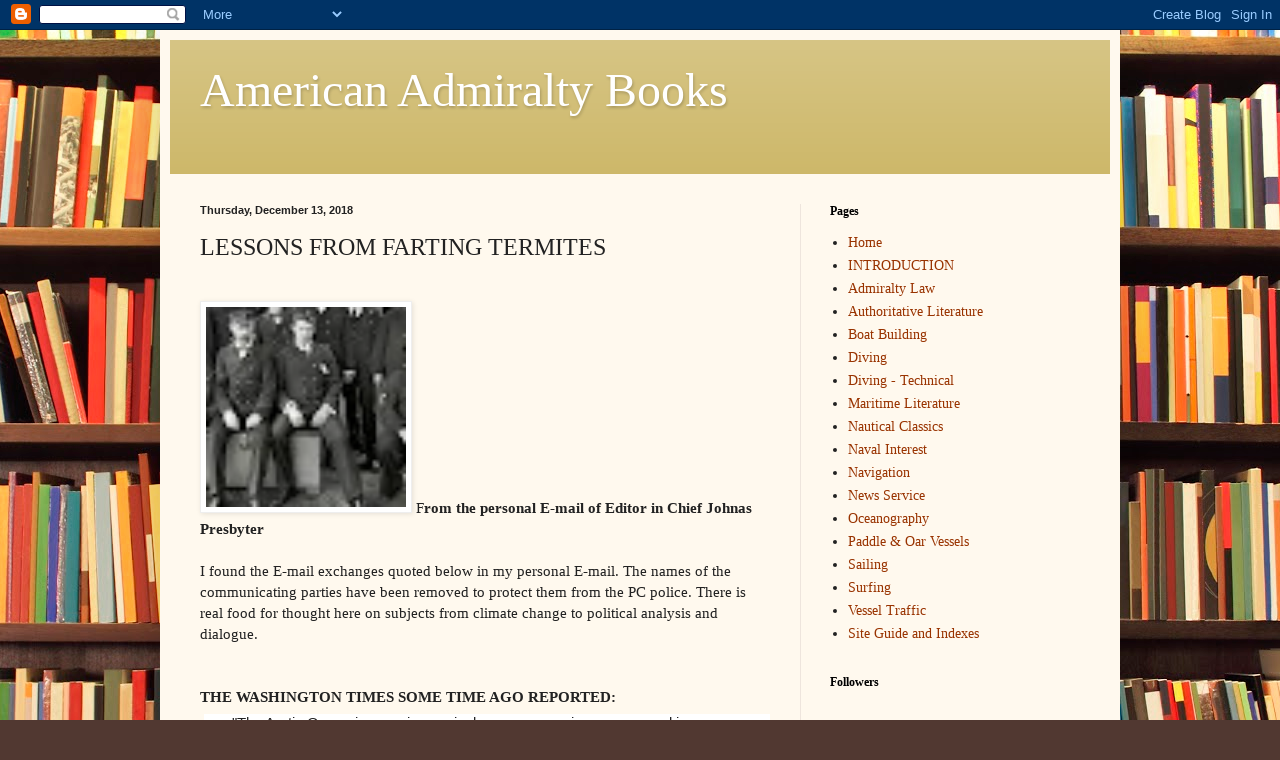

--- FILE ---
content_type: text/html; charset=UTF-8
request_url: http://americanadmiraltybooks.blogspot.com/2018/12/lessons-from-farting-termites.html
body_size: 17646
content:
<!DOCTYPE html>
<html class='v2' dir='ltr' lang='en'>
<head>
<link href='https://www.blogger.com/static/v1/widgets/335934321-css_bundle_v2.css' rel='stylesheet' type='text/css'/>
<meta content='width=1100' name='viewport'/>
<meta content='text/html; charset=UTF-8' http-equiv='Content-Type'/>
<meta content='blogger' name='generator'/>
<link href='http://americanadmiraltybooks.blogspot.com/favicon.ico' rel='icon' type='image/x-icon'/>
<link href='http://americanadmiraltybooks.blogspot.com/2018/12/lessons-from-farting-termites.html' rel='canonical'/>
<link rel="alternate" type="application/atom+xml" title="American Admiralty Books - Atom" href="http://americanadmiraltybooks.blogspot.com/feeds/posts/default" />
<link rel="alternate" type="application/rss+xml" title="American Admiralty Books - RSS" href="http://americanadmiraltybooks.blogspot.com/feeds/posts/default?alt=rss" />
<link rel="service.post" type="application/atom+xml" title="American Admiralty Books - Atom" href="https://www.blogger.com/feeds/131797432577932217/posts/default" />

<link rel="alternate" type="application/atom+xml" title="American Admiralty Books - Atom" href="http://americanadmiraltybooks.blogspot.com/feeds/2802926439110781255/comments/default" />
<!--Can't find substitution for tag [blog.ieCssRetrofitLinks]-->
<link href='https://lh3.googleusercontent.com/-dPZ6bTSyk9I/AAAAAAAAAAI/AAAAAAAAAEU/6wrsKcAtbWo/s60-p-rw-no-il/photo.jpg' rel='image_src'/>
<meta content='http://americanadmiraltybooks.blogspot.com/2018/12/lessons-from-farting-termites.html' property='og:url'/>
<meta content='LESSONS FROM FARTING TERMITES' property='og:title'/>
<meta content='  F rom the personal E-mail of Editor in Chief Johnas Presbyter   I found the E-mail exchanges quoted below in my personal E-mail. The names...' property='og:description'/>
<meta content='https://lh3.googleusercontent.com/-dPZ6bTSyk9I/AAAAAAAAAAI/AAAAAAAAAEU/6wrsKcAtbWo/w1200-h630-p-k-no-nu/photo.jpg' property='og:image'/>
<title>American Admiralty Books: LESSONS FROM FARTING TERMITES</title>
<style id='page-skin-1' type='text/css'><!--
/*
-----------------------------------------------
Blogger Template Style
Name:     Simple
Designer: Blogger
URL:      www.blogger.com
----------------------------------------------- */
/* Content
----------------------------------------------- */
body {
font: normal normal 14px Georgia, Utopia, 'Palatino Linotype', Palatino, serif;
color: #222222;
background: #513831 url(//themes.googleusercontent.com/image?id=1KH22PlFqsiVYxboQNAoJjYmRbw5M4REHmdJbHT5M2x9zVMGrCqwSjZvaQW_A10KPc6Il) repeat scroll top center /* Credit: luoman (http://www.istockphoto.com/googleimages.php?id=11394138&amp;platform=blogger) */;
padding: 0 40px 40px 40px;
}
html body .region-inner {
min-width: 0;
max-width: 100%;
width: auto;
}
h2 {
font-size: 22px;
}
a:link {
text-decoration:none;
color: #993300;
}
a:visited {
text-decoration:none;
color: #888888;
}
a:hover {
text-decoration:underline;
color: #ff1900;
}
.body-fauxcolumn-outer .fauxcolumn-inner {
background: transparent none repeat scroll top left;
_background-image: none;
}
.body-fauxcolumn-outer .cap-top {
position: absolute;
z-index: 1;
height: 400px;
width: 100%;
}
.body-fauxcolumn-outer .cap-top .cap-left {
width: 100%;
background: transparent none repeat-x scroll top left;
_background-image: none;
}
.content-outer {
-moz-box-shadow: 0 0 40px rgba(0, 0, 0, .15);
-webkit-box-shadow: 0 0 5px rgba(0, 0, 0, .15);
-goog-ms-box-shadow: 0 0 10px #333333;
box-shadow: 0 0 40px rgba(0, 0, 0, .15);
margin-bottom: 1px;
}
.content-inner {
padding: 10px 10px;
}
.content-inner {
background-color: #fff9ee;
}
/* Header
----------------------------------------------- */
.header-outer {
background: #ccb666 url(//www.blogblog.com/1kt/simple/gradients_light.png) repeat-x scroll 0 -400px;
_background-image: none;
}
.Header h1 {
font: normal normal 48px Georgia, Utopia, 'Palatino Linotype', Palatino, serif;
color: #ffffff;
text-shadow: 1px 2px 3px rgba(0, 0, 0, .2);
}
.Header h1 a {
color: #ffffff;
}
.Header .description {
font-size: 140%;
color: #ffffff;
}
.header-inner .Header .titlewrapper {
padding: 22px 30px;
}
.header-inner .Header .descriptionwrapper {
padding: 0 30px;
}
/* Tabs
----------------------------------------------- */
.tabs-inner .section:first-child {
border-top: 0 solid #eee5dd;
}
.tabs-inner .section:first-child ul {
margin-top: -0;
border-top: 0 solid #eee5dd;
border-left: 0 solid #eee5dd;
border-right: 0 solid #eee5dd;
}
.tabs-inner .widget ul {
background: #fff9ee none repeat-x scroll 0 -800px;
_background-image: none;
border-bottom: 1px solid #eee5dd;
margin-top: 0;
margin-left: -30px;
margin-right: -30px;
}
.tabs-inner .widget li a {
display: inline-block;
padding: .6em 1em;
font: normal normal 16px Georgia, Utopia, 'Palatino Linotype', Palatino, serif;
color: #998877;
border-left: 1px solid #fff9ee;
border-right: 1px solid #eee5dd;
}
.tabs-inner .widget li:first-child a {
border-left: none;
}
.tabs-inner .widget li.selected a, .tabs-inner .widget li a:hover {
color: #000000;
background-color: #fff9ee;
text-decoration: none;
}
/* Columns
----------------------------------------------- */
.main-outer {
border-top: 0 solid #eee5dd;
}
.fauxcolumn-left-outer .fauxcolumn-inner {
border-right: 1px solid #eee5dd;
}
.fauxcolumn-right-outer .fauxcolumn-inner {
border-left: 1px solid #eee5dd;
}
/* Headings
----------------------------------------------- */
div.widget > h2,
div.widget h2.title {
margin: 0 0 1em 0;
font: normal bold 12px Georgia, Utopia, 'Palatino Linotype', Palatino, serif;
color: #000000;
}
/* Widgets
----------------------------------------------- */
.widget .zippy {
color: #999999;
text-shadow: 2px 2px 1px rgba(0, 0, 0, .1);
}
.widget .popular-posts ul {
list-style: none;
}
/* Posts
----------------------------------------------- */
h2.date-header {
font: normal bold 11px Arial, Tahoma, Helvetica, FreeSans, sans-serif;
}
.date-header span {
background-color: transparent;
color: #222222;
padding: inherit;
letter-spacing: inherit;
margin: inherit;
}
.main-inner {
padding-top: 30px;
padding-bottom: 30px;
}
.main-inner .column-center-inner {
padding: 0 15px;
}
.main-inner .column-center-inner .section {
margin: 0 15px;
}
.post {
margin: 0 0 25px 0;
}
h3.post-title, .comments h4 {
font: normal normal 24px Georgia, Utopia, 'Palatino Linotype', Palatino, serif;
margin: .75em 0 0;
}
.post-body {
font-size: 110%;
line-height: 1.4;
position: relative;
}
.post-body img, .post-body .tr-caption-container, .Profile img, .Image img,
.BlogList .item-thumbnail img {
padding: 2px;
background: #ffffff;
border: 1px solid #eeeeee;
-moz-box-shadow: 1px 1px 5px rgba(0, 0, 0, .1);
-webkit-box-shadow: 1px 1px 5px rgba(0, 0, 0, .1);
box-shadow: 1px 1px 5px rgba(0, 0, 0, .1);
}
.post-body img, .post-body .tr-caption-container {
padding: 5px;
}
.post-body .tr-caption-container {
color: #222222;
}
.post-body .tr-caption-container img {
padding: 0;
background: transparent;
border: none;
-moz-box-shadow: 0 0 0 rgba(0, 0, 0, .1);
-webkit-box-shadow: 0 0 0 rgba(0, 0, 0, .1);
box-shadow: 0 0 0 rgba(0, 0, 0, .1);
}
.post-header {
margin: 0 0 1.5em;
line-height: 1.6;
font-size: 90%;
}
.post-footer {
margin: 20px -2px 0;
padding: 5px 10px;
color: #666555;
background-color: #eee9dd;
border-bottom: 1px solid #eeeeee;
line-height: 1.6;
font-size: 90%;
}
#comments .comment-author {
padding-top: 1.5em;
border-top: 1px solid #eee5dd;
background-position: 0 1.5em;
}
#comments .comment-author:first-child {
padding-top: 0;
border-top: none;
}
.avatar-image-container {
margin: .2em 0 0;
}
#comments .avatar-image-container img {
border: 1px solid #eeeeee;
}
/* Comments
----------------------------------------------- */
.comments .comments-content .icon.blog-author {
background-repeat: no-repeat;
background-image: url([data-uri]);
}
.comments .comments-content .loadmore a {
border-top: 1px solid #999999;
border-bottom: 1px solid #999999;
}
.comments .comment-thread.inline-thread {
background-color: #eee9dd;
}
.comments .continue {
border-top: 2px solid #999999;
}
/* Accents
---------------------------------------------- */
.section-columns td.columns-cell {
border-left: 1px solid #eee5dd;
}
.blog-pager {
background: transparent none no-repeat scroll top center;
}
.blog-pager-older-link, .home-link,
.blog-pager-newer-link {
background-color: #fff9ee;
padding: 5px;
}
.footer-outer {
border-top: 0 dashed #bbbbbb;
}
/* Mobile
----------------------------------------------- */
body.mobile  {
background-size: auto;
}
.mobile .body-fauxcolumn-outer {
background: transparent none repeat scroll top left;
}
.mobile .body-fauxcolumn-outer .cap-top {
background-size: 100% auto;
}
.mobile .content-outer {
-webkit-box-shadow: 0 0 3px rgba(0, 0, 0, .15);
box-shadow: 0 0 3px rgba(0, 0, 0, .15);
}
.mobile .tabs-inner .widget ul {
margin-left: 0;
margin-right: 0;
}
.mobile .post {
margin: 0;
}
.mobile .main-inner .column-center-inner .section {
margin: 0;
}
.mobile .date-header span {
padding: 0.1em 10px;
margin: 0 -10px;
}
.mobile h3.post-title {
margin: 0;
}
.mobile .blog-pager {
background: transparent none no-repeat scroll top center;
}
.mobile .footer-outer {
border-top: none;
}
.mobile .main-inner, .mobile .footer-inner {
background-color: #fff9ee;
}
.mobile-index-contents {
color: #222222;
}
.mobile-link-button {
background-color: #993300;
}
.mobile-link-button a:link, .mobile-link-button a:visited {
color: #ffffff;
}
.mobile .tabs-inner .section:first-child {
border-top: none;
}
.mobile .tabs-inner .PageList .widget-content {
background-color: #fff9ee;
color: #000000;
border-top: 1px solid #eee5dd;
border-bottom: 1px solid #eee5dd;
}
.mobile .tabs-inner .PageList .widget-content .pagelist-arrow {
border-left: 1px solid #eee5dd;
}

--></style>
<style id='template-skin-1' type='text/css'><!--
body {
min-width: 960px;
}
.content-outer, .content-fauxcolumn-outer, .region-inner {
min-width: 960px;
max-width: 960px;
_width: 960px;
}
.main-inner .columns {
padding-left: 0px;
padding-right: 310px;
}
.main-inner .fauxcolumn-center-outer {
left: 0px;
right: 310px;
/* IE6 does not respect left and right together */
_width: expression(this.parentNode.offsetWidth -
parseInt("0px") -
parseInt("310px") + 'px');
}
.main-inner .fauxcolumn-left-outer {
width: 0px;
}
.main-inner .fauxcolumn-right-outer {
width: 310px;
}
.main-inner .column-left-outer {
width: 0px;
right: 100%;
margin-left: -0px;
}
.main-inner .column-right-outer {
width: 310px;
margin-right: -310px;
}
#layout {
min-width: 0;
}
#layout .content-outer {
min-width: 0;
width: 800px;
}
#layout .region-inner {
min-width: 0;
width: auto;
}
body#layout div.add_widget {
padding: 8px;
}
body#layout div.add_widget a {
margin-left: 32px;
}
--></style>
<style>
    body {background-image:url(\/\/themes.googleusercontent.com\/image?id=1KH22PlFqsiVYxboQNAoJjYmRbw5M4REHmdJbHT5M2x9zVMGrCqwSjZvaQW_A10KPc6Il);}
    
@media (max-width: 200px) { body {background-image:url(\/\/themes.googleusercontent.com\/image?id=1KH22PlFqsiVYxboQNAoJjYmRbw5M4REHmdJbHT5M2x9zVMGrCqwSjZvaQW_A10KPc6Il&options=w200);}}
@media (max-width: 400px) and (min-width: 201px) { body {background-image:url(\/\/themes.googleusercontent.com\/image?id=1KH22PlFqsiVYxboQNAoJjYmRbw5M4REHmdJbHT5M2x9zVMGrCqwSjZvaQW_A10KPc6Il&options=w400);}}
@media (max-width: 800px) and (min-width: 401px) { body {background-image:url(\/\/themes.googleusercontent.com\/image?id=1KH22PlFqsiVYxboQNAoJjYmRbw5M4REHmdJbHT5M2x9zVMGrCqwSjZvaQW_A10KPc6Il&options=w800);}}
@media (max-width: 1200px) and (min-width: 801px) { body {background-image:url(\/\/themes.googleusercontent.com\/image?id=1KH22PlFqsiVYxboQNAoJjYmRbw5M4REHmdJbHT5M2x9zVMGrCqwSjZvaQW_A10KPc6Il&options=w1200);}}
/* Last tag covers anything over one higher than the previous max-size cap. */
@media (min-width: 1201px) { body {background-image:url(\/\/themes.googleusercontent.com\/image?id=1KH22PlFqsiVYxboQNAoJjYmRbw5M4REHmdJbHT5M2x9zVMGrCqwSjZvaQW_A10KPc6Il&options=w1600);}}
  </style>
<link href='https://www.blogger.com/dyn-css/authorization.css?targetBlogID=131797432577932217&amp;zx=96778c0f-0fed-4959-9722-069cde80f272' media='none' onload='if(media!=&#39;all&#39;)media=&#39;all&#39;' rel='stylesheet'/><noscript><link href='https://www.blogger.com/dyn-css/authorization.css?targetBlogID=131797432577932217&amp;zx=96778c0f-0fed-4959-9722-069cde80f272' rel='stylesheet'/></noscript>
<meta name='google-adsense-platform-account' content='ca-host-pub-1556223355139109'/>
<meta name='google-adsense-platform-domain' content='blogspot.com'/>

<!-- data-ad-client=ca-pub-4867417838792705 -->

</head>
<body class='loading variant-literate'>
<div class='navbar section' id='navbar' name='Navbar'><div class='widget Navbar' data-version='1' id='Navbar1'><script type="text/javascript">
    function setAttributeOnload(object, attribute, val) {
      if(window.addEventListener) {
        window.addEventListener('load',
          function(){ object[attribute] = val; }, false);
      } else {
        window.attachEvent('onload', function(){ object[attribute] = val; });
      }
    }
  </script>
<div id="navbar-iframe-container"></div>
<script type="text/javascript" src="https://apis.google.com/js/platform.js"></script>
<script type="text/javascript">
      gapi.load("gapi.iframes:gapi.iframes.style.bubble", function() {
        if (gapi.iframes && gapi.iframes.getContext) {
          gapi.iframes.getContext().openChild({
              url: 'https://www.blogger.com/navbar/131797432577932217?po\x3d2802926439110781255\x26origin\x3dhttp://americanadmiraltybooks.blogspot.com',
              where: document.getElementById("navbar-iframe-container"),
              id: "navbar-iframe"
          });
        }
      });
    </script><script type="text/javascript">
(function() {
var script = document.createElement('script');
script.type = 'text/javascript';
script.src = '//pagead2.googlesyndication.com/pagead/js/google_top_exp.js';
var head = document.getElementsByTagName('head')[0];
if (head) {
head.appendChild(script);
}})();
</script>
</div></div>
<div class='body-fauxcolumns'>
<div class='fauxcolumn-outer body-fauxcolumn-outer'>
<div class='cap-top'>
<div class='cap-left'></div>
<div class='cap-right'></div>
</div>
<div class='fauxborder-left'>
<div class='fauxborder-right'></div>
<div class='fauxcolumn-inner'>
</div>
</div>
<div class='cap-bottom'>
<div class='cap-left'></div>
<div class='cap-right'></div>
</div>
</div>
</div>
<div class='content'>
<div class='content-fauxcolumns'>
<div class='fauxcolumn-outer content-fauxcolumn-outer'>
<div class='cap-top'>
<div class='cap-left'></div>
<div class='cap-right'></div>
</div>
<div class='fauxborder-left'>
<div class='fauxborder-right'></div>
<div class='fauxcolumn-inner'>
</div>
</div>
<div class='cap-bottom'>
<div class='cap-left'></div>
<div class='cap-right'></div>
</div>
</div>
</div>
<div class='content-outer'>
<div class='content-cap-top cap-top'>
<div class='cap-left'></div>
<div class='cap-right'></div>
</div>
<div class='fauxborder-left content-fauxborder-left'>
<div class='fauxborder-right content-fauxborder-right'></div>
<div class='content-inner'>
<header>
<div class='header-outer'>
<div class='header-cap-top cap-top'>
<div class='cap-left'></div>
<div class='cap-right'></div>
</div>
<div class='fauxborder-left header-fauxborder-left'>
<div class='fauxborder-right header-fauxborder-right'></div>
<div class='region-inner header-inner'>
<div class='header section' id='header' name='Header'><div class='widget Header' data-version='1' id='Header1'>
<div id='header-inner'>
<div class='titlewrapper'>
<h1 class='title'>
<a href='http://americanadmiraltybooks.blogspot.com/'>
American Admiralty Books
</a>
</h1>
</div>
<div class='descriptionwrapper'>
<p class='description'><span>
</span></p>
</div>
</div>
</div></div>
</div>
</div>
<div class='header-cap-bottom cap-bottom'>
<div class='cap-left'></div>
<div class='cap-right'></div>
</div>
</div>
</header>
<div class='tabs-outer'>
<div class='tabs-cap-top cap-top'>
<div class='cap-left'></div>
<div class='cap-right'></div>
</div>
<div class='fauxborder-left tabs-fauxborder-left'>
<div class='fauxborder-right tabs-fauxborder-right'></div>
<div class='region-inner tabs-inner'>
<div class='tabs no-items section' id='crosscol' name='Cross-Column'></div>
<div class='tabs no-items section' id='crosscol-overflow' name='Cross-Column 2'></div>
</div>
</div>
<div class='tabs-cap-bottom cap-bottom'>
<div class='cap-left'></div>
<div class='cap-right'></div>
</div>
</div>
<div class='main-outer'>
<div class='main-cap-top cap-top'>
<div class='cap-left'></div>
<div class='cap-right'></div>
</div>
<div class='fauxborder-left main-fauxborder-left'>
<div class='fauxborder-right main-fauxborder-right'></div>
<div class='region-inner main-inner'>
<div class='columns fauxcolumns'>
<div class='fauxcolumn-outer fauxcolumn-center-outer'>
<div class='cap-top'>
<div class='cap-left'></div>
<div class='cap-right'></div>
</div>
<div class='fauxborder-left'>
<div class='fauxborder-right'></div>
<div class='fauxcolumn-inner'>
</div>
</div>
<div class='cap-bottom'>
<div class='cap-left'></div>
<div class='cap-right'></div>
</div>
</div>
<div class='fauxcolumn-outer fauxcolumn-left-outer'>
<div class='cap-top'>
<div class='cap-left'></div>
<div class='cap-right'></div>
</div>
<div class='fauxborder-left'>
<div class='fauxborder-right'></div>
<div class='fauxcolumn-inner'>
</div>
</div>
<div class='cap-bottom'>
<div class='cap-left'></div>
<div class='cap-right'></div>
</div>
</div>
<div class='fauxcolumn-outer fauxcolumn-right-outer'>
<div class='cap-top'>
<div class='cap-left'></div>
<div class='cap-right'></div>
</div>
<div class='fauxborder-left'>
<div class='fauxborder-right'></div>
<div class='fauxcolumn-inner'>
</div>
</div>
<div class='cap-bottom'>
<div class='cap-left'></div>
<div class='cap-right'></div>
</div>
</div>
<!-- corrects IE6 width calculation -->
<div class='columns-inner'>
<div class='column-center-outer'>
<div class='column-center-inner'>
<div class='main section' id='main' name='Main'><div class='widget Blog' data-version='1' id='Blog1'>
<div class='blog-posts hfeed'>

          <div class="date-outer">
        
<h2 class='date-header'><span>Thursday, December 13, 2018</span></h2>

          <div class="date-posts">
        
<div class='post-outer'>
<div class='post hentry uncustomized-post-template' itemprop='blogPost' itemscope='itemscope' itemtype='http://schema.org/BlogPosting'>
<meta content='https://lh3.googleusercontent.com/-dPZ6bTSyk9I/AAAAAAAAAAI/AAAAAAAAAEU/6wrsKcAtbWo/s60-p-rw-no-il/photo.jpg' itemprop='image_url'/>
<meta content='131797432577932217' itemprop='blogId'/>
<meta content='2802926439110781255' itemprop='postId'/>
<a name='2802926439110781255'></a>
<h3 class='post-title entry-title' itemprop='name'>
LESSONS FROM FARTING TERMITES
</h3>
<div class='post-header'>
<div class='post-header-line-1'></div>
</div>
<div class='post-body entry-content' id='post-body-2802926439110781255' itemprop='description articleBody'>
<br />
<img alt="Profile photo" height="200" src="https://lh3.googleusercontent.com/-dPZ6bTSyk9I/AAAAAAAAAAI/AAAAAAAAAEU/6wrsKcAtbWo/s60-p-rw-no-il/photo.jpg" width="200" />&nbsp;F<b>rom the personal E-mail of Editor in Chief Johnas Presbyter</b><br />
<br />
I found the E-mail exchanges quoted below in my personal E-mail. The names of the communicating parties have been removed to protect them from the PC police. There is real food for thought here on subjects from climate change to political analysis and dialogue.<br />
<br />
<br />
<b>THE WASHINGTON TIMES SOME TIME AGO REPORTED:&nbsp;&nbsp;</b><br />
<blockquote style="background-color: white; font-family: HelveticaNeue, &quot;Helvetica Neue&quot;, Helvetica, Arial, &quot;Lucida Grande&quot;, sans-serif; line-height: 1.22em; margin: 5pt 0px 5pt 4px;">
<div style="line-height: 1.22em;">
<div style="line-height: 1.22em;">
<div style="line-height: 1.22em;">
<blockquote style="line-height: 1.22em; margin: 5pt 0px 5pt 4px;">
<div style="line-height: 1.22em;">
<div style="line-height: 1.22em;">
<div style="line-height: 1.22em;">
<div style="line-height: 1.22em;">
<div style="line-height: 1.22em;">
<blockquote style="line-height: 1.22em; margin: 5pt 0px 5pt 4px;">
<div id="[base64]" style="line-height: 1.22em;">
<div id="[base64]" style="line-height: 1.22em;">
<div style="line-height: 1.22em;">
<div id="[base64]" style="line-height: 1.22em;">
<div style="line-height: 1.22em;">
<blockquote style="line-height: 1.22em; margin: 5pt 0px 5pt 4px;">
<div id="[base64]" style="line-height: 1.22em;">
<div id="[base64]" style="line-height: 1.22em;">
<div id="[base64]" style="line-height: 1.22em;">
<blockquote style="line-height: 1.22em; margin: 5pt 0px 5pt 4px;">
<blockquote style="line-height: 1.22em; margin: 5pt 0px 5pt 4px;">
<blockquote style="line-height: 1.22em; margin: 5pt 0px 5pt 4px;">
<blockquote style="line-height: 1.22em; margin: 5pt 0px 5pt 4px;">
<div style="line-height: 1.22em;">
<div id="[base64]" style="line-height: 1.22em;">
<div style="line-height: 1.22em;">
<div id="[base64]" style="line-height: 1.22em;">
<div style="line-height: 1.22em;">
<div style="line-height: 1.22em;">
<div style="line-height: 1.22em;">
<div class="aolmail_yiv1232486632MsoNormal" style="line-height: 1.22em;">
<span style="line-height: 1.22em;"><span class="[base64]" style="line-height: 1.22em;">"The Arctic Ocean is warming up, icebergs are growing scarcer and in some places the seals are finding the water too hot according to a report to the Commerce Department&nbsp;</span><span class="[base64]" style="line-height: 1.22em;">yesterday</span><span class="aolmail_yiv1232486632ydp550e4727yiv3084569141ydp824367d4yiv5020136899gmail-m9150191838772749977ydpbeea7dffyiv312899
 aolmail_3896ox-88f95f3694-m1035479911955646048m-2212289466230600334aolmailydpbea2bd24yiv1222797577ydp7edc3de9yiv3701996544ydpb665d53byiv8299931733gmail-m-121212625" style="line-height: 1.22em;">&nbsp;from the Consulate at Bergen, Norway.</span></span>Reports from fishermen, seal hunters and explorers all point to a radical change in climate conditions and hitherto unheard of temperatures in the Arctic zone.</div>
</div>
</div>
</div>
<div style="line-height: 1.22em;">
<div id="[base64]" style="line-height: 1.22em;">
<div id="[base64]" style="line-height: 1.22em;">
<div style="line-height: 1.22em;">
<div style="line-height: 1.22em;">
<div class="aolmail_yiv1232486632MsoNormal" style="line-height: 1.22em;">
<span style="line-height: 1.22em;"></span></div>
</div>
</div>
</div>
</div>
</div>
<div id="[base64]" style="line-height: 1.22em;">
<div style="line-height: 1.22em;">
<div id="[base64]" style="line-height: 1.22em;">
<div style="line-height: 1.22em;">
<div style="line-height: 1.22em;">
<div class="aolmail_yiv1232486632MsoNormal" style="line-height: 1.22em;">
</div>
</div>
</div>
</div>
</div>
</div>
<div style="line-height: 1.22em;">
<div style="line-height: 1.22em;">
<div id="[base64]" style="line-height: 1.22em;">
<div style="line-height: 1.22em;">
<div style="line-height: 1.22em;">
<div class="aolmail_yiv1232486632MsoNormal" style="line-height: 1.22em;">
<span class="[base64]" style="line-height: 1.22em;"><span style="line-height: 1.22em;"></span></span></div>
</div>
</div>
</div>
</div>
</div>
</div>
</div>
</div>
</div>
</blockquote>
</blockquote>
</blockquote>
</blockquote>
</div>
</div>
</div>
</blockquote>
</div>
</div>
</div>
</div>
</div>
</blockquote>
</div>
</div>
</div>
</div>
</div>
</blockquote>
</div>
</div>
</div>
</blockquote>
&nbsp;<br />
<blockquote style="background-color: white; font-family: HelveticaNeue, &quot;Helvetica Neue&quot;, Helvetica, Arial, &quot;Lucida Grande&quot;, sans-serif; line-height: 1.22em; margin: 5pt 0px 5pt 4px;">
<div style="line-height: 1.22em;">
<div style="line-height: 1.22em;">
<div style="line-height: 1.22em;">
<blockquote style="line-height: 1.22em; margin: 5pt 0px 5pt 4px;">
<div style="line-height: 1.22em;">
<div style="line-height: 1.22em;">
<div style="line-height: 1.22em;">
<div style="line-height: 1.22em;">
<div style="line-height: 1.22em;">
<blockquote style="line-height: 1.22em; margin: 5pt 0px 5pt 4px;">
<div id="[base64]" style="line-height: 1.22em;">
<div id="[base64]" style="line-height: 1.22em;">
<div style="line-height: 1.22em;">
<div id="[base64]" style="line-height: 1.22em;">
<div style="line-height: 1.22em;">
<blockquote style="line-height: 1.22em; margin: 5pt 0px 5pt 4px;">
<div id="[base64]" style="line-height: 1.22em;">
<div id="[base64]" style="line-height: 1.22em;">
<div id="[base64]" style="line-height: 1.22em;">
<blockquote style="line-height: 1.22em; margin: 5pt 0px 5pt 4px;">
<blockquote style="line-height: 1.22em; margin: 5pt 0px 5pt 4px;">
<blockquote style="line-height: 1.22em; margin: 5pt 0px 5pt 4px;">
<blockquote style="line-height: 1.22em; margin: 5pt 0px 5pt 4px;">
<div style="line-height: 1.22em;">
<div id="[base64]" style="line-height: 1.22em;">
<div style="line-height: 1.22em;">
<div id="[base64]" style="line-height: 1.22em;">
<div style="line-height: 1.22em;">
<div style="line-height: 1.22em;">
<div id="[base64]" style="line-height: 1.22em;">
<div style="line-height: 1.22em;">
<div style="line-height: 1.22em;">
<div class="aolmail_yiv1232486632MsoNormal" style="line-height: 1.22em;">
<span class="[base64]" style="line-height: 1.22em;"><span style="line-height: 1.22em;">Exploration expeditions report that scarcely any ice has been met as far north as 81 degrees 29 minutes.</span></span>Soundings to a depth of 3,100 meters showed the gulf stream still very warm.<span class="aolmail_yiv1232486632ydp550e4727yiv3084569141ydp824367d4yiv5020136899gmail-m9150191838772749977ydpbeea7
 aolmail_dffyiv3128993896ox-88f95f3694-m1035479911955646048m-2212289466230600334aolmailydpbea2bd24yiv1222797577ydp7edc3de9yiv3701996544ydpb665d53byiv8299931733gmail-m-121212625" style="line-height: 1.22em;"><span style="line-height: 1.22em;">Great masses of ice have been replaced by moraines of earth and&nbsp;</span></span><span style="line-height: 1.22em;">stones, the report continued, while at many points well known glaciers have entirely disappeared.</span>Very few seals and no white fish are found in the eastern Arctic,</div>
</div>
</div>
</div>
</div>
</div>
<div id="[base64]" style="line-height: 1.22em;">
<div style="line-height: 1.22em;">
<div id="[base64]" style="line-height: 1.22em;">
<div style="line-height: 1.22em;">
<div style="line-height: 1.22em;">
<div class="aolmail_yiv1232486632MsoNormal" style="line-height: 1.22em;">
<span style="line-height: 1.22em;"></span></div>
</div>
</div>
</div>
</div>
</div>
<div id="[base64]" style="line-height: 1.22em;">
<div id="[base64]" style="line-height: 1.22em;">
<div style="line-height: 1.22em;">
<div style="line-height: 1.22em;">
<div style="line-height: 1.22em;">
<div class="aolmail_yiv1232486632MsoNormal" style="line-height: 1.22em;">
<span class="[base64]" style="line-height: 1.22em;"><span style="line-height: 1.22em;">while vast shoals of herring and smelts which have never before&nbsp;</span></span>ventured so far north, are being encountered in the old seal fishing grounds.Within a few years it is predicted that due to the ice melt the sea will! rise and make most coast cities uninhabitable.</div>
</div>
</div>
</div>
</div>
</div>
<div id="[base64]" style="line-height: 1.22em;">
<div style="line-height: 1.22em;">
<div id="[base64]" style="line-height: 1.22em;">
<div style="line-height: 1.22em;">
<div style="line-height: 1.22em;">
<div class="aolmail_yiv1232486632MsoNormal" style="line-height: 1.22em;">
<span style="line-height: 1.22em;"></span></div>
</div>
</div>
</div>
</div>
</div>
<div id="[base64]" style="line-height: 1.22em;">
<div id="[base64]" style="line-height: 1.22em;">
<div style="line-height: 1.22em;">
<div style="line-height: 1.22em;">
<div style="line-height: 1.22em;">
<div class="aolmail_yiv1232486632MsoNormal" style="line-height: 1.22em;">
</div>
</div>
</div>
</div>
</div>
</div>
<div id="[base64]" style="line-height: 1.22em;">
<div style="line-height: 1.22em;">
<div style="line-height: 1.22em;">
<div style="line-height: 1.22em;">
<div style="line-height: 1.22em;">
<div class="aolmail_yiv1232486632MsoNormal" style="line-height: 1.22em;">
<strong style="line-height: 1.22em;"><span style="line-height: 1.22em;">I must apologize. I neglected to mention that <u>this report was from&nbsp;November 2</u></span></strong><span style="line-height: 1.22em;"><u>&nbsp;</u></span><strong style="line-height: 1.22em;"><span style="line-height: 1.22em;"><u>, 1922, as reported by the AP and published in The Washington Post 96 years ago.</u> This must have been caused by the Model</span></strong><span style="line-height: 1.22em;">&nbsp;</span><span style="line-height: 1.22em;">&nbsp;<strong style="line-height: 1.22em;"><span style="line-height: 1.22em;">T Ford's emissions or possibly from horse and cattle farts."</span></strong></span><span style="font-size: 10pt; font-size: 10pt; line-height: 1.22em; line-height: 1.22em;"></span></div>
</div>
</div>
</div>
</div>
</div>
</div>
</div>
</div>
</div>
</blockquote>
</blockquote>
</blockquote>
</blockquote>
</div>
</div>
</div>
</blockquote>
</div>
</div>
</div>
</div>
</div>
</blockquote>
</div>
</div>
</div>
</div>
</div>
</blockquote>
</div>
</div>
</div>
</blockquote>
<div class="aolmail_yiv1232486632MsoNormal" style="background-color: white; font-family: HelveticaNeue, &quot;Helvetica Neue&quot;, Helvetica, Arial, &quot;Lucida Grande&quot;, sans-serif; font-size: 16px; line-height: 1.22em;">
<span style="font-size: 18pt; line-height: 1.22em;">&nbsp;<i>I found this post most interesting. Seems there have been climate alarmists as long as there has been Climate awareness. One of the responses was priceless and is quoted below. Funny you start thinking about methane gas and really interesting theories emerge. The scary thing is both of these posts are as real as a heart attack!-Johnas</i></span><br />
<span style="font-size: 18pt; line-height: 1.22em;"><i>Continue reading for an alternative "theory" ( probably the actual origin of atmospheric methane) that is mind blowing.&nbsp;</i></span><br />
<table align="center" cellpadding="0" cellspacing="0" class="tr-caption-container" style="margin-left: auto; margin-right: auto; text-align: center;"><tbody>
<tr><td style="text-align: center;"><img alt="Image result for Public domain Images of termites and their mounds" height="223" src="http://gardening.wsu.edu/wp-content/uploads/2015/08/termite.jpg" style="margin-left: auto; margin-right: auto;" width="320" /></td></tr>
<tr><td class="tr-caption" style="text-align: center;">Termites down loaded from a Public domain site. Please use comments section if you are aware of any copyright and image will be immediately removed.&nbsp;</td></tr>
</tbody></table>
<span style="font-size: 18pt; line-height: 1.22em;"></span><br />
<span style="font-size: 18pt; line-height: 1.22em;">&nbsp;</span><span style="background-color: transparent;">Very interesting. Sorry it took me so long to notice this fuel for thought. Here is some more food for thought about the percentage of methane gas in the atmosphere. The percentage of methane gas in our atmosphere is about the same as it has always been since we developed the technology to measure it. The evidence is that the percentage of methane gas in the atmosphere has probably been pretty stable since before the rise of the mammals. So where did the original methane come from?&nbsp;</span></div>
<div style="line-height: 1.22em;">
<br style="line-height: 1.22em;" /></div>
<div style="line-height: 1.22em;">
&nbsp;Believe it or not....termite flatulence ! This is not a joke this is why methane was here before the mammals. The largest biomass on earth is the sum total of all of the termite family. Termites represent more individual members in terms of living species and the combined weight of the global biomass of all the presently living termites exceeds the combined weight of all of human kind and their cattle. Termites have been on earth eating dead vegeta tion and expelling methane for millions of years before man and his cattle, chickens, and hogs appeared. More over termites contribute far more to the maintenance of steady methane levels today than all other life forms and agricultural / industrial activities combined.&nbsp;</div>
<div style="line-height: 1.22em;">
<br style="line-height: 1.22em;" /></div>
<div style="line-height: 1.22em;">
&nbsp;We really don't know what roll methane plays in our atmosphere exactly or how its presence contributes to biodiversity. But we know this, it is only after termite provided methane appeared in the atmosphere that biodiversity really exploded.</div>
<div style="line-height: 1.22em;">
<br style="line-height: 1.22em;" /></div>
<div style="line-height: 1.22em;">
&nbsp;Makes you wonder; who really is the dominant life form on the planet man or termite? Which species has really had the greatest impact on the planet? We already know the termite family has more individuals , more total weight, a proven beneficial effect on the atmosphere , a probable beneficial effect on biodiversity, and a great capacity to survive humans and their domesticated mammals.</div>
<div style="line-height: 1.22em;">
<br style="line-height: 1.22em;" />
<div style="line-height: 1.22em;">
&nbsp;Now personally I think &nbsp;Im smarter than a termite and that the collective intelligence of the human race is of a wholly different order. Some of us (typically not liberal progressives or other collectivist ) are capable of critical thinking. Real critical thinking requires a heathy dose of humility . Critical thinking allows us to consider the termites and the cosmos . Collectivist thinking likens us to a termite mound in need of a queen. Critical thinking allows us to appreciate the termites and their role in our evolution and appreciate the qualitative difference that has evolved. Collectivist will push us back into the Termite mound where we will produce only flatulence not nearly as useful as that of the termites.&nbsp;</div>
<div style="line-height: 1.22em;">
<br style="line-height: 1.22em;" /></div>
<div style="line-height: 1.22em;">
<span style="background-color: white; font-family: &quot;georgia&quot;; font-size: 13px;">&nbsp;Never forget that in the 2016 election the Communist Party USA did not field a presidential candidate but instead endorsed Hillary Clinton. Now you may more clearly envision where she was taking us.&nbsp;</span><br />
<div style="background-color: white; font-family: Georgia; font-size: 13px; line-height: 1.22em;">
<br style="line-height: 1.22em;" /></div>
<div style="background-color: white; font-family: Georgia; font-size: 13px; line-height: 1.22em;">
&nbsp;There is no copyright on this. If after your own critical analysis you find this to be food for thought, please pass it on.</div>
<div>
<br />
&nbsp;<img alt="Image result for Public domain Images of termites and their mounds" src="https://i.pinimg.com/originals/7b/79/ca/7b79cac631012753636a61c45dd79083.jpg" /><br />
Termite mounds can be as impressive as primative human shelters, and far more complex inside. But do you want to be a drone?<br />
<br />
<br />
The Great Catfish got into the role of termites a few times in the past, long before we noticed the above quoted exchange:<br />
<br />
<h2>
<img height="132" src="https://blogger.googleusercontent.com/img/proxy/AVvXsEiSKmwIE5Ki0Lk289-wUZGrKr0Vk47x1dH0Aq_jRq79d-D93HKFGTXIbgDKdxHJqSSGzePkBGnKfZsYVCaTaxAyPmRLoomQ4Tt8yUsad68DbslzC878R3QyfVeDvYBFFVgDGLob7V-7S5feWiCW6iK01cwu2DN3PFxZbLOhb02M6hLTS3c=" width="200" /></h2>
<div>
<span style="font-size: x-small;">The Great Namazu</span></div>
<br />
"<i>But we also mentioned how the planet acquired most of its atmospheric methane content not by man and his domestic animals but from termite flatulence over many more millions of years than any of you mammals have been on the planet. Obviously the Great Dying occurred before any of you bipeds were walking above ground. Scientists have long wondered about the "Great Dying" and most often in the past speculated that the event was related to one of those macro agents of climate change. Our discussion of termite flatulence was the first hint I issued that sometimes agents of macro climate change can be micro in nature.&nbsp;<b>Now a number of scientist reviewing the latest data on the Great Dying are starting to theorize that the cause of the macro climate change was indeed micro in nature, indeed smaller individually than the termites ,which by the way,&nbsp;survived the "Great Dying"</b>.&nbsp;<a href="https://americanadmiraltybooks.blogspot.com/2018/12/the-great-namazu-explains-great-dying.html">https://americanadmiraltybooks.blogspot.com/2018/12/the-great-namazu-explains-great-dying.html</a></i><br />
<br /></div>
</div>
</div>

<!-- Blogger automated replacement: "https://images-blogger-opensocial.googleusercontent.com/gadgets/proxy?url=http%3A%2F%2Fwww.dimensionsinfo.com%2Fwp-content%2Fuploads%2F2009%2F11%2Fcatfish.jpg&amp;container=blogger&amp;gadget=a&amp;rewriteMime=image%2F*" with "https://blogger.googleusercontent.com/img/proxy/AVvXsEiSKmwIE5Ki0Lk289-wUZGrKr0Vk47x1dH0Aq_jRq79d-D93HKFGTXIbgDKdxHJqSSGzePkBGnKfZsYVCaTaxAyPmRLoomQ4Tt8yUsad68DbslzC878R3QyfVeDvYBFFVgDGLob7V-7S5feWiCW6iK01cwu2DN3PFxZbLOhb02M6hLTS3c=" -->
<div style='clear: both;'></div>
</div>
<div class='post-footer'>
<div class='post-footer-line post-footer-line-1'>
<span class='post-author vcard'>
Posted by
<span class='fn' itemprop='author' itemscope='itemscope' itemtype='http://schema.org/Person'>
<meta content='https://www.blogger.com/profile/13580284626647946681' itemprop='url'/>
<a class='g-profile' href='https://www.blogger.com/profile/13580284626647946681' rel='author' title='author profile'>
<span itemprop='name'>American Admiralty Books</span>
</a>
</span>
</span>
<span class='post-timestamp'>
at
<meta content='http://americanadmiraltybooks.blogspot.com/2018/12/lessons-from-farting-termites.html' itemprop='url'/>
<a class='timestamp-link' href='http://americanadmiraltybooks.blogspot.com/2018/12/lessons-from-farting-termites.html' rel='bookmark' title='permanent link'><abbr class='published' itemprop='datePublished' title='2018-12-13T18:33:00-05:00'>6:33&#8239;PM</abbr></a>
</span>
<span class='post-comment-link'>
</span>
<span class='post-icons'>
<span class='item-control blog-admin pid-823044811'>
<a href='https://www.blogger.com/post-edit.g?blogID=131797432577932217&postID=2802926439110781255&from=pencil' title='Edit Post'>
<img alt='' class='icon-action' height='18' src='https://resources.blogblog.com/img/icon18_edit_allbkg.gif' width='18'/>
</a>
</span>
</span>
<div class='post-share-buttons goog-inline-block'>
<a class='goog-inline-block share-button sb-email' href='https://www.blogger.com/share-post.g?blogID=131797432577932217&postID=2802926439110781255&target=email' target='_blank' title='Email This'><span class='share-button-link-text'>Email This</span></a><a class='goog-inline-block share-button sb-blog' href='https://www.blogger.com/share-post.g?blogID=131797432577932217&postID=2802926439110781255&target=blog' onclick='window.open(this.href, "_blank", "height=270,width=475"); return false;' target='_blank' title='BlogThis!'><span class='share-button-link-text'>BlogThis!</span></a><a class='goog-inline-block share-button sb-twitter' href='https://www.blogger.com/share-post.g?blogID=131797432577932217&postID=2802926439110781255&target=twitter' target='_blank' title='Share to X'><span class='share-button-link-text'>Share to X</span></a><a class='goog-inline-block share-button sb-facebook' href='https://www.blogger.com/share-post.g?blogID=131797432577932217&postID=2802926439110781255&target=facebook' onclick='window.open(this.href, "_blank", "height=430,width=640"); return false;' target='_blank' title='Share to Facebook'><span class='share-button-link-text'>Share to Facebook</span></a><a class='goog-inline-block share-button sb-pinterest' href='https://www.blogger.com/share-post.g?blogID=131797432577932217&postID=2802926439110781255&target=pinterest' target='_blank' title='Share to Pinterest'><span class='share-button-link-text'>Share to Pinterest</span></a>
</div>
</div>
<div class='post-footer-line post-footer-line-2'>
<span class='post-labels'>
</span>
</div>
<div class='post-footer-line post-footer-line-3'>
<span class='post-location'>
</span>
</div>
</div>
</div>
<div class='comments' id='comments'>
<a name='comments'></a>
<h4>No comments:</h4>
<div id='Blog1_comments-block-wrapper'>
<dl class='avatar-comment-indent' id='comments-block'>
</dl>
</div>
<p class='comment-footer'>
<div class='comment-form'>
<a name='comment-form'></a>
<h4 id='comment-post-message'>Post a Comment</h4>
<p>
</p>
<a href='https://www.blogger.com/comment/frame/131797432577932217?po=2802926439110781255&hl=en&saa=85391&origin=http://americanadmiraltybooks.blogspot.com' id='comment-editor-src'></a>
<iframe allowtransparency='true' class='blogger-iframe-colorize blogger-comment-from-post' frameborder='0' height='410px' id='comment-editor' name='comment-editor' src='' width='100%'></iframe>
<script src='https://www.blogger.com/static/v1/jsbin/2830521187-comment_from_post_iframe.js' type='text/javascript'></script>
<script type='text/javascript'>
      BLOG_CMT_createIframe('https://www.blogger.com/rpc_relay.html');
    </script>
</div>
</p>
</div>
</div>
<div class='inline-ad'>
<script type="text/javascript"><!--
google_ad_client = "ca-pub-4867417838792705";
google_ad_host = "ca-host-pub-1556223355139109";
google_ad_host_channel = "L0007";
/* americanadmiraltybooks_main_Blog1_300x250_as */
google_ad_slot = "2250817656";
google_ad_width = 300;
google_ad_height = 250;
//-->
</script>
<script type="text/javascript"
src="http://pagead2.googlesyndication.com/pagead/show_ads.js">
</script>
</div>

        </div></div>
      
</div>
<div class='blog-pager' id='blog-pager'>
<span id='blog-pager-newer-link'>
<a class='blog-pager-newer-link' href='http://americanadmiraltybooks.blogspot.com/2018/12/reality-firm-may-refurbish-ss-united.html' id='Blog1_blog-pager-newer-link' title='Newer Post'>Newer Post</a>
</span>
<span id='blog-pager-older-link'>
<a class='blog-pager-older-link' href='http://americanadmiraltybooks.blogspot.com/2018/12/the-great-namazu-explains-great-dying.html' id='Blog1_blog-pager-older-link' title='Older Post'>Older Post</a>
</span>
<a class='home-link' href='http://americanadmiraltybooks.blogspot.com/'>Home</a>
</div>
<div class='clear'></div>
<div class='post-feeds'>
<div class='feed-links'>
Subscribe to:
<a class='feed-link' href='http://americanadmiraltybooks.blogspot.com/feeds/2802926439110781255/comments/default' target='_blank' type='application/atom+xml'>Post Comments (Atom)</a>
</div>
</div>
</div></div>
</div>
</div>
<div class='column-left-outer'>
<div class='column-left-inner'>
<aside>
</aside>
</div>
</div>
<div class='column-right-outer'>
<div class='column-right-inner'>
<aside>
<div class='sidebar section' id='sidebar-right-1'>
<div class='widget PageList' data-version='1' id='PageList1'>
<h2>Pages</h2>
<div class='widget-content'>
<ul>
<li>
<a href='http://americanadmiraltybooks.blogspot.com/'>Home</a>
</li>
<li>
<a href='http://americanadmiraltybooks.blogspot.com/p/introduction.html'>INTRODUCTION</a>
</li>
<li>
<a href='http://americanadmiraltybooks.blogspot.com/p/admiralty-law.html'>Admiralty Law</a>
</li>
<li>
<a href='http://americanadmiraltybooks.blogspot.com/p/authoritative-literature.html'>Authoritative Literature</a>
</li>
<li>
<a href='http://americanadmiraltybooks.blogspot.com/p/boat-building.html'>Boat Building</a>
</li>
<li>
<a href='http://americanadmiraltybooks.blogspot.com/p/diving.html'>Diving</a>
</li>
<li>
<a href='http://americanadmiraltybooks.blogspot.com/p/diving-technical.html'>Diving - Technical</a>
</li>
<li>
<a href='http://americanadmiraltybooks.blogspot.com/p/maritime-literature.html'>Maritime Literature</a>
</li>
<li>
<a href='http://americanadmiraltybooks.blogspot.com/p/nautical-classics.html'>Nautical Classics</a>
</li>
<li>
<a href='http://americanadmiraltybooks.blogspot.com/p/naval-interest.html'>Naval Interest</a>
</li>
<li>
<a href='http://americanadmiraltybooks.blogspot.com/p/navigation.html'>Navigation</a>
</li>
<li>
<a href='http://americanadmiraltybooks.blogspot.com/p/news-service.html'>News Service</a>
</li>
<li>
<a href='http://americanadmiraltybooks.blogspot.com/p/oceanography.html'>Oceanography</a>
</li>
<li>
<a href='http://americanadmiraltybooks.blogspot.com/p/paddle-oar-vessels.html'>Paddle &amp; Oar Vessels</a>
</li>
<li>
<a href='http://americanadmiraltybooks.blogspot.com/p/sailing.html'>Sailing</a>
</li>
<li>
<a href='http://americanadmiraltybooks.blogspot.com/p/surfing.html'>Surfing</a>
</li>
<li>
<a href='http://americanadmiraltybooks.blogspot.com/p/vessel-traffic.html'>Vessel Traffic</a>
</li>
<li>
<a href='http://americanadmiraltybooks.blogspot.com/p/index-and-site-guide.html'>Site Guide and Indexes</a>
</li>
</ul>
<div class='clear'></div>
</div>
</div><div class='widget Followers' data-version='1' id='Followers1'>
<h2 class='title'>Followers</h2>
<div class='widget-content'>
<div id='Followers1-wrapper'>
<div style='margin-right:2px;'>
<div><script type="text/javascript" src="https://apis.google.com/js/platform.js"></script>
<div id="followers-iframe-container"></div>
<script type="text/javascript">
    window.followersIframe = null;
    function followersIframeOpen(url) {
      gapi.load("gapi.iframes", function() {
        if (gapi.iframes && gapi.iframes.getContext) {
          window.followersIframe = gapi.iframes.getContext().openChild({
            url: url,
            where: document.getElementById("followers-iframe-container"),
            messageHandlersFilter: gapi.iframes.CROSS_ORIGIN_IFRAMES_FILTER,
            messageHandlers: {
              '_ready': function(obj) {
                window.followersIframe.getIframeEl().height = obj.height;
              },
              'reset': function() {
                window.followersIframe.close();
                followersIframeOpen("https://www.blogger.com/followers/frame/131797432577932217?colors\x3dCgt0cmFuc3BhcmVudBILdHJhbnNwYXJlbnQaByMyMjIyMjIiByM5OTMzMDAqByNmZmY5ZWUyByMwMDAwMDA6ByMyMjIyMjJCByM5OTMzMDBKByM5OTk5OTlSByM5OTMzMDBaC3RyYW5zcGFyZW50\x26pageSize\x3d21\x26hl\x3den\x26origin\x3dhttp://americanadmiraltybooks.blogspot.com");
              },
              'open': function(url) {
                window.followersIframe.close();
                followersIframeOpen(url);
              }
            }
          });
        }
      });
    }
    followersIframeOpen("https://www.blogger.com/followers/frame/131797432577932217?colors\x3dCgt0cmFuc3BhcmVudBILdHJhbnNwYXJlbnQaByMyMjIyMjIiByM5OTMzMDAqByNmZmY5ZWUyByMwMDAwMDA6ByMyMjIyMjJCByM5OTMzMDBKByM5OTk5OTlSByM5OTMzMDBaC3RyYW5zcGFyZW50\x26pageSize\x3d21\x26hl\x3den\x26origin\x3dhttp://americanadmiraltybooks.blogspot.com");
  </script></div>
</div>
</div>
<div class='clear'></div>
</div>
</div><div class='widget BlogArchive' data-version='1' id='BlogArchive1'>
<h2>Blog Archive</h2>
<div class='widget-content'>
<div id='ArchiveList'>
<div id='BlogArchive1_ArchiveList'>
<ul class='hierarchy'>
<li class='archivedate collapsed'>
<a class='toggle' href='javascript:void(0)'>
<span class='zippy'>

        &#9658;&#160;
      
</span>
</a>
<a class='post-count-link' href='http://americanadmiraltybooks.blogspot.com/2020/'>
2020
</a>
<span class='post-count' dir='ltr'>(28)</span>
<ul class='hierarchy'>
<li class='archivedate collapsed'>
<a class='toggle' href='javascript:void(0)'>
<span class='zippy'>

        &#9658;&#160;
      
</span>
</a>
<a class='post-count-link' href='http://americanadmiraltybooks.blogspot.com/2020/05/'>
May
</a>
<span class='post-count' dir='ltr'>(3)</span>
</li>
</ul>
<ul class='hierarchy'>
<li class='archivedate collapsed'>
<a class='toggle' href='javascript:void(0)'>
<span class='zippy'>

        &#9658;&#160;
      
</span>
</a>
<a class='post-count-link' href='http://americanadmiraltybooks.blogspot.com/2020/04/'>
April
</a>
<span class='post-count' dir='ltr'>(7)</span>
</li>
</ul>
<ul class='hierarchy'>
<li class='archivedate collapsed'>
<a class='toggle' href='javascript:void(0)'>
<span class='zippy'>

        &#9658;&#160;
      
</span>
</a>
<a class='post-count-link' href='http://americanadmiraltybooks.blogspot.com/2020/03/'>
March
</a>
<span class='post-count' dir='ltr'>(6)</span>
</li>
</ul>
<ul class='hierarchy'>
<li class='archivedate collapsed'>
<a class='toggle' href='javascript:void(0)'>
<span class='zippy'>

        &#9658;&#160;
      
</span>
</a>
<a class='post-count-link' href='http://americanadmiraltybooks.blogspot.com/2020/02/'>
February
</a>
<span class='post-count' dir='ltr'>(6)</span>
</li>
</ul>
<ul class='hierarchy'>
<li class='archivedate collapsed'>
<a class='toggle' href='javascript:void(0)'>
<span class='zippy'>

        &#9658;&#160;
      
</span>
</a>
<a class='post-count-link' href='http://americanadmiraltybooks.blogspot.com/2020/01/'>
January
</a>
<span class='post-count' dir='ltr'>(6)</span>
</li>
</ul>
</li>
</ul>
<ul class='hierarchy'>
<li class='archivedate collapsed'>
<a class='toggle' href='javascript:void(0)'>
<span class='zippy'>

        &#9658;&#160;
      
</span>
</a>
<a class='post-count-link' href='http://americanadmiraltybooks.blogspot.com/2019/'>
2019
</a>
<span class='post-count' dir='ltr'>(46)</span>
<ul class='hierarchy'>
<li class='archivedate collapsed'>
<a class='toggle' href='javascript:void(0)'>
<span class='zippy'>

        &#9658;&#160;
      
</span>
</a>
<a class='post-count-link' href='http://americanadmiraltybooks.blogspot.com/2019/12/'>
December
</a>
<span class='post-count' dir='ltr'>(5)</span>
</li>
</ul>
<ul class='hierarchy'>
<li class='archivedate collapsed'>
<a class='toggle' href='javascript:void(0)'>
<span class='zippy'>

        &#9658;&#160;
      
</span>
</a>
<a class='post-count-link' href='http://americanadmiraltybooks.blogspot.com/2019/11/'>
November
</a>
<span class='post-count' dir='ltr'>(8)</span>
</li>
</ul>
<ul class='hierarchy'>
<li class='archivedate collapsed'>
<a class='toggle' href='javascript:void(0)'>
<span class='zippy'>

        &#9658;&#160;
      
</span>
</a>
<a class='post-count-link' href='http://americanadmiraltybooks.blogspot.com/2019/10/'>
October
</a>
<span class='post-count' dir='ltr'>(10)</span>
</li>
</ul>
<ul class='hierarchy'>
<li class='archivedate collapsed'>
<a class='toggle' href='javascript:void(0)'>
<span class='zippy'>

        &#9658;&#160;
      
</span>
</a>
<a class='post-count-link' href='http://americanadmiraltybooks.blogspot.com/2019/09/'>
September
</a>
<span class='post-count' dir='ltr'>(4)</span>
</li>
</ul>
<ul class='hierarchy'>
<li class='archivedate collapsed'>
<a class='toggle' href='javascript:void(0)'>
<span class='zippy'>

        &#9658;&#160;
      
</span>
</a>
<a class='post-count-link' href='http://americanadmiraltybooks.blogspot.com/2019/07/'>
July
</a>
<span class='post-count' dir='ltr'>(6)</span>
</li>
</ul>
<ul class='hierarchy'>
<li class='archivedate collapsed'>
<a class='toggle' href='javascript:void(0)'>
<span class='zippy'>

        &#9658;&#160;
      
</span>
</a>
<a class='post-count-link' href='http://americanadmiraltybooks.blogspot.com/2019/04/'>
April
</a>
<span class='post-count' dir='ltr'>(1)</span>
</li>
</ul>
<ul class='hierarchy'>
<li class='archivedate collapsed'>
<a class='toggle' href='javascript:void(0)'>
<span class='zippy'>

        &#9658;&#160;
      
</span>
</a>
<a class='post-count-link' href='http://americanadmiraltybooks.blogspot.com/2019/03/'>
March
</a>
<span class='post-count' dir='ltr'>(3)</span>
</li>
</ul>
<ul class='hierarchy'>
<li class='archivedate collapsed'>
<a class='toggle' href='javascript:void(0)'>
<span class='zippy'>

        &#9658;&#160;
      
</span>
</a>
<a class='post-count-link' href='http://americanadmiraltybooks.blogspot.com/2019/02/'>
February
</a>
<span class='post-count' dir='ltr'>(5)</span>
</li>
</ul>
<ul class='hierarchy'>
<li class='archivedate collapsed'>
<a class='toggle' href='javascript:void(0)'>
<span class='zippy'>

        &#9658;&#160;
      
</span>
</a>
<a class='post-count-link' href='http://americanadmiraltybooks.blogspot.com/2019/01/'>
January
</a>
<span class='post-count' dir='ltr'>(4)</span>
</li>
</ul>
</li>
</ul>
<ul class='hierarchy'>
<li class='archivedate expanded'>
<a class='toggle' href='javascript:void(0)'>
<span class='zippy toggle-open'>

        &#9660;&#160;
      
</span>
</a>
<a class='post-count-link' href='http://americanadmiraltybooks.blogspot.com/2018/'>
2018
</a>
<span class='post-count' dir='ltr'>(88)</span>
<ul class='hierarchy'>
<li class='archivedate expanded'>
<a class='toggle' href='javascript:void(0)'>
<span class='zippy toggle-open'>

        &#9660;&#160;
      
</span>
</a>
<a class='post-count-link' href='http://americanadmiraltybooks.blogspot.com/2018/12/'>
December
</a>
<span class='post-count' dir='ltr'>(9)</span>
<ul class='posts'>
<li><a href='http://americanadmiraltybooks.blogspot.com/2018/12/a-friendly-reminder-collectivist.html'>A FRIENDLY REMINDER: THE COLLECTIVIST MOVEMENT DOE...</a></li>
<li><a href='http://americanadmiraltybooks.blogspot.com/2018/12/christmas-greetings-from-whats-left-of.html'>CHRISTMAS GREETINGS FROM WHAT&#39;S LEFT OF OUR CREW 2019</a></li>
<li><a href='http://americanadmiraltybooks.blogspot.com/2018/12/we-people-can-build-wall-even-with.html'>WE THE PEOPLE CAN BUILD THE WALL EVEN WITH A NEGLI...</a></li>
<li><a href='http://americanadmiraltybooks.blogspot.com/2018/12/reality-firm-may-refurbish-ss-united.html'>REALITY FIRM MAY REFURBISH THE SS UNITED STATES</a></li>
<li><a href='http://americanadmiraltybooks.blogspot.com/2018/12/lessons-from-farting-termites.html'>LESSONS FROM FARTING TERMITES</a></li>
<li><a href='http://americanadmiraltybooks.blogspot.com/2018/12/the-great-namazu-explains-great-dying.html'>THE GREAT NAMAZU EXPLAINS THE GREAT DYING</a></li>
<li><a href='http://americanadmiraltybooks.blogspot.com/2018/12/congress-may-split-on-funding-more.html'>CONGRESS MAY SPLIT ON FUNDING MORE COAST GUARD ICE...</a></li>
<li><a href='http://americanadmiraltybooks.blogspot.com/2018/12/we-encourage-ladies-to-fish.html'>WE ENCOURAGE LADIES TO FISH.</a></li>
<li><a href='http://americanadmiraltybooks.blogspot.com/2018/12/democrats-move-full-speed-ahead-on.html'>DEMOCRATS MOVE FULL SPEED AHEAD ON IMPEACHMENT DES...</a></li>
</ul>
</li>
</ul>
<ul class='hierarchy'>
<li class='archivedate collapsed'>
<a class='toggle' href='javascript:void(0)'>
<span class='zippy'>

        &#9658;&#160;
      
</span>
</a>
<a class='post-count-link' href='http://americanadmiraltybooks.blogspot.com/2018/11/'>
November
</a>
<span class='post-count' dir='ltr'>(5)</span>
</li>
</ul>
<ul class='hierarchy'>
<li class='archivedate collapsed'>
<a class='toggle' href='javascript:void(0)'>
<span class='zippy'>

        &#9658;&#160;
      
</span>
</a>
<a class='post-count-link' href='http://americanadmiraltybooks.blogspot.com/2018/10/'>
October
</a>
<span class='post-count' dir='ltr'>(9)</span>
</li>
</ul>
<ul class='hierarchy'>
<li class='archivedate collapsed'>
<a class='toggle' href='javascript:void(0)'>
<span class='zippy'>

        &#9658;&#160;
      
</span>
</a>
<a class='post-count-link' href='http://americanadmiraltybooks.blogspot.com/2018/09/'>
September
</a>
<span class='post-count' dir='ltr'>(5)</span>
</li>
</ul>
<ul class='hierarchy'>
<li class='archivedate collapsed'>
<a class='toggle' href='javascript:void(0)'>
<span class='zippy'>

        &#9658;&#160;
      
</span>
</a>
<a class='post-count-link' href='http://americanadmiraltybooks.blogspot.com/2018/08/'>
August
</a>
<span class='post-count' dir='ltr'>(3)</span>
</li>
</ul>
<ul class='hierarchy'>
<li class='archivedate collapsed'>
<a class='toggle' href='javascript:void(0)'>
<span class='zippy'>

        &#9658;&#160;
      
</span>
</a>
<a class='post-count-link' href='http://americanadmiraltybooks.blogspot.com/2018/07/'>
July
</a>
<span class='post-count' dir='ltr'>(9)</span>
</li>
</ul>
<ul class='hierarchy'>
<li class='archivedate collapsed'>
<a class='toggle' href='javascript:void(0)'>
<span class='zippy'>

        &#9658;&#160;
      
</span>
</a>
<a class='post-count-link' href='http://americanadmiraltybooks.blogspot.com/2018/06/'>
June
</a>
<span class='post-count' dir='ltr'>(5)</span>
</li>
</ul>
<ul class='hierarchy'>
<li class='archivedate collapsed'>
<a class='toggle' href='javascript:void(0)'>
<span class='zippy'>

        &#9658;&#160;
      
</span>
</a>
<a class='post-count-link' href='http://americanadmiraltybooks.blogspot.com/2018/05/'>
May
</a>
<span class='post-count' dir='ltr'>(8)</span>
</li>
</ul>
<ul class='hierarchy'>
<li class='archivedate collapsed'>
<a class='toggle' href='javascript:void(0)'>
<span class='zippy'>

        &#9658;&#160;
      
</span>
</a>
<a class='post-count-link' href='http://americanadmiraltybooks.blogspot.com/2018/04/'>
April
</a>
<span class='post-count' dir='ltr'>(7)</span>
</li>
</ul>
<ul class='hierarchy'>
<li class='archivedate collapsed'>
<a class='toggle' href='javascript:void(0)'>
<span class='zippy'>

        &#9658;&#160;
      
</span>
</a>
<a class='post-count-link' href='http://americanadmiraltybooks.blogspot.com/2018/03/'>
March
</a>
<span class='post-count' dir='ltr'>(8)</span>
</li>
</ul>
<ul class='hierarchy'>
<li class='archivedate collapsed'>
<a class='toggle' href='javascript:void(0)'>
<span class='zippy'>

        &#9658;&#160;
      
</span>
</a>
<a class='post-count-link' href='http://americanadmiraltybooks.blogspot.com/2018/02/'>
February
</a>
<span class='post-count' dir='ltr'>(8)</span>
</li>
</ul>
<ul class='hierarchy'>
<li class='archivedate collapsed'>
<a class='toggle' href='javascript:void(0)'>
<span class='zippy'>

        &#9658;&#160;
      
</span>
</a>
<a class='post-count-link' href='http://americanadmiraltybooks.blogspot.com/2018/01/'>
January
</a>
<span class='post-count' dir='ltr'>(12)</span>
</li>
</ul>
</li>
</ul>
<ul class='hierarchy'>
<li class='archivedate collapsed'>
<a class='toggle' href='javascript:void(0)'>
<span class='zippy'>

        &#9658;&#160;
      
</span>
</a>
<a class='post-count-link' href='http://americanadmiraltybooks.blogspot.com/2017/'>
2017
</a>
<span class='post-count' dir='ltr'>(97)</span>
<ul class='hierarchy'>
<li class='archivedate collapsed'>
<a class='toggle' href='javascript:void(0)'>
<span class='zippy'>

        &#9658;&#160;
      
</span>
</a>
<a class='post-count-link' href='http://americanadmiraltybooks.blogspot.com/2017/12/'>
December
</a>
<span class='post-count' dir='ltr'>(8)</span>
</li>
</ul>
<ul class='hierarchy'>
<li class='archivedate collapsed'>
<a class='toggle' href='javascript:void(0)'>
<span class='zippy'>

        &#9658;&#160;
      
</span>
</a>
<a class='post-count-link' href='http://americanadmiraltybooks.blogspot.com/2017/11/'>
November
</a>
<span class='post-count' dir='ltr'>(13)</span>
</li>
</ul>
<ul class='hierarchy'>
<li class='archivedate collapsed'>
<a class='toggle' href='javascript:void(0)'>
<span class='zippy'>

        &#9658;&#160;
      
</span>
</a>
<a class='post-count-link' href='http://americanadmiraltybooks.blogspot.com/2017/10/'>
October
</a>
<span class='post-count' dir='ltr'>(6)</span>
</li>
</ul>
<ul class='hierarchy'>
<li class='archivedate collapsed'>
<a class='toggle' href='javascript:void(0)'>
<span class='zippy'>

        &#9658;&#160;
      
</span>
</a>
<a class='post-count-link' href='http://americanadmiraltybooks.blogspot.com/2017/09/'>
September
</a>
<span class='post-count' dir='ltr'>(4)</span>
</li>
</ul>
<ul class='hierarchy'>
<li class='archivedate collapsed'>
<a class='toggle' href='javascript:void(0)'>
<span class='zippy'>

        &#9658;&#160;
      
</span>
</a>
<a class='post-count-link' href='http://americanadmiraltybooks.blogspot.com/2017/08/'>
August
</a>
<span class='post-count' dir='ltr'>(3)</span>
</li>
</ul>
<ul class='hierarchy'>
<li class='archivedate collapsed'>
<a class='toggle' href='javascript:void(0)'>
<span class='zippy'>

        &#9658;&#160;
      
</span>
</a>
<a class='post-count-link' href='http://americanadmiraltybooks.blogspot.com/2017/07/'>
July
</a>
<span class='post-count' dir='ltr'>(11)</span>
</li>
</ul>
<ul class='hierarchy'>
<li class='archivedate collapsed'>
<a class='toggle' href='javascript:void(0)'>
<span class='zippy'>

        &#9658;&#160;
      
</span>
</a>
<a class='post-count-link' href='http://americanadmiraltybooks.blogspot.com/2017/06/'>
June
</a>
<span class='post-count' dir='ltr'>(9)</span>
</li>
</ul>
<ul class='hierarchy'>
<li class='archivedate collapsed'>
<a class='toggle' href='javascript:void(0)'>
<span class='zippy'>

        &#9658;&#160;
      
</span>
</a>
<a class='post-count-link' href='http://americanadmiraltybooks.blogspot.com/2017/05/'>
May
</a>
<span class='post-count' dir='ltr'>(7)</span>
</li>
</ul>
<ul class='hierarchy'>
<li class='archivedate collapsed'>
<a class='toggle' href='javascript:void(0)'>
<span class='zippy'>

        &#9658;&#160;
      
</span>
</a>
<a class='post-count-link' href='http://americanadmiraltybooks.blogspot.com/2017/04/'>
April
</a>
<span class='post-count' dir='ltr'>(9)</span>
</li>
</ul>
<ul class='hierarchy'>
<li class='archivedate collapsed'>
<a class='toggle' href='javascript:void(0)'>
<span class='zippy'>

        &#9658;&#160;
      
</span>
</a>
<a class='post-count-link' href='http://americanadmiraltybooks.blogspot.com/2017/03/'>
March
</a>
<span class='post-count' dir='ltr'>(8)</span>
</li>
</ul>
<ul class='hierarchy'>
<li class='archivedate collapsed'>
<a class='toggle' href='javascript:void(0)'>
<span class='zippy'>

        &#9658;&#160;
      
</span>
</a>
<a class='post-count-link' href='http://americanadmiraltybooks.blogspot.com/2017/02/'>
February
</a>
<span class='post-count' dir='ltr'>(6)</span>
</li>
</ul>
<ul class='hierarchy'>
<li class='archivedate collapsed'>
<a class='toggle' href='javascript:void(0)'>
<span class='zippy'>

        &#9658;&#160;
      
</span>
</a>
<a class='post-count-link' href='http://americanadmiraltybooks.blogspot.com/2017/01/'>
January
</a>
<span class='post-count' dir='ltr'>(13)</span>
</li>
</ul>
</li>
</ul>
<ul class='hierarchy'>
<li class='archivedate collapsed'>
<a class='toggle' href='javascript:void(0)'>
<span class='zippy'>

        &#9658;&#160;
      
</span>
</a>
<a class='post-count-link' href='http://americanadmiraltybooks.blogspot.com/2016/'>
2016
</a>
<span class='post-count' dir='ltr'>(123)</span>
<ul class='hierarchy'>
<li class='archivedate collapsed'>
<a class='toggle' href='javascript:void(0)'>
<span class='zippy'>

        &#9658;&#160;
      
</span>
</a>
<a class='post-count-link' href='http://americanadmiraltybooks.blogspot.com/2016/12/'>
December
</a>
<span class='post-count' dir='ltr'>(10)</span>
</li>
</ul>
<ul class='hierarchy'>
<li class='archivedate collapsed'>
<a class='toggle' href='javascript:void(0)'>
<span class='zippy'>

        &#9658;&#160;
      
</span>
</a>
<a class='post-count-link' href='http://americanadmiraltybooks.blogspot.com/2016/11/'>
November
</a>
<span class='post-count' dir='ltr'>(6)</span>
</li>
</ul>
<ul class='hierarchy'>
<li class='archivedate collapsed'>
<a class='toggle' href='javascript:void(0)'>
<span class='zippy'>

        &#9658;&#160;
      
</span>
</a>
<a class='post-count-link' href='http://americanadmiraltybooks.blogspot.com/2016/10/'>
October
</a>
<span class='post-count' dir='ltr'>(6)</span>
</li>
</ul>
<ul class='hierarchy'>
<li class='archivedate collapsed'>
<a class='toggle' href='javascript:void(0)'>
<span class='zippy'>

        &#9658;&#160;
      
</span>
</a>
<a class='post-count-link' href='http://americanadmiraltybooks.blogspot.com/2016/09/'>
September
</a>
<span class='post-count' dir='ltr'>(10)</span>
</li>
</ul>
<ul class='hierarchy'>
<li class='archivedate collapsed'>
<a class='toggle' href='javascript:void(0)'>
<span class='zippy'>

        &#9658;&#160;
      
</span>
</a>
<a class='post-count-link' href='http://americanadmiraltybooks.blogspot.com/2016/08/'>
August
</a>
<span class='post-count' dir='ltr'>(12)</span>
</li>
</ul>
<ul class='hierarchy'>
<li class='archivedate collapsed'>
<a class='toggle' href='javascript:void(0)'>
<span class='zippy'>

        &#9658;&#160;
      
</span>
</a>
<a class='post-count-link' href='http://americanadmiraltybooks.blogspot.com/2016/07/'>
July
</a>
<span class='post-count' dir='ltr'>(7)</span>
</li>
</ul>
<ul class='hierarchy'>
<li class='archivedate collapsed'>
<a class='toggle' href='javascript:void(0)'>
<span class='zippy'>

        &#9658;&#160;
      
</span>
</a>
<a class='post-count-link' href='http://americanadmiraltybooks.blogspot.com/2016/06/'>
June
</a>
<span class='post-count' dir='ltr'>(13)</span>
</li>
</ul>
<ul class='hierarchy'>
<li class='archivedate collapsed'>
<a class='toggle' href='javascript:void(0)'>
<span class='zippy'>

        &#9658;&#160;
      
</span>
</a>
<a class='post-count-link' href='http://americanadmiraltybooks.blogspot.com/2016/05/'>
May
</a>
<span class='post-count' dir='ltr'>(14)</span>
</li>
</ul>
<ul class='hierarchy'>
<li class='archivedate collapsed'>
<a class='toggle' href='javascript:void(0)'>
<span class='zippy'>

        &#9658;&#160;
      
</span>
</a>
<a class='post-count-link' href='http://americanadmiraltybooks.blogspot.com/2016/04/'>
April
</a>
<span class='post-count' dir='ltr'>(14)</span>
</li>
</ul>
<ul class='hierarchy'>
<li class='archivedate collapsed'>
<a class='toggle' href='javascript:void(0)'>
<span class='zippy'>

        &#9658;&#160;
      
</span>
</a>
<a class='post-count-link' href='http://americanadmiraltybooks.blogspot.com/2016/03/'>
March
</a>
<span class='post-count' dir='ltr'>(9)</span>
</li>
</ul>
<ul class='hierarchy'>
<li class='archivedate collapsed'>
<a class='toggle' href='javascript:void(0)'>
<span class='zippy'>

        &#9658;&#160;
      
</span>
</a>
<a class='post-count-link' href='http://americanadmiraltybooks.blogspot.com/2016/02/'>
February
</a>
<span class='post-count' dir='ltr'>(5)</span>
</li>
</ul>
<ul class='hierarchy'>
<li class='archivedate collapsed'>
<a class='toggle' href='javascript:void(0)'>
<span class='zippy'>

        &#9658;&#160;
      
</span>
</a>
<a class='post-count-link' href='http://americanadmiraltybooks.blogspot.com/2016/01/'>
January
</a>
<span class='post-count' dir='ltr'>(17)</span>
</li>
</ul>
</li>
</ul>
<ul class='hierarchy'>
<li class='archivedate collapsed'>
<a class='toggle' href='javascript:void(0)'>
<span class='zippy'>

        &#9658;&#160;
      
</span>
</a>
<a class='post-count-link' href='http://americanadmiraltybooks.blogspot.com/2015/'>
2015
</a>
<span class='post-count' dir='ltr'>(168)</span>
<ul class='hierarchy'>
<li class='archivedate collapsed'>
<a class='toggle' href='javascript:void(0)'>
<span class='zippy'>

        &#9658;&#160;
      
</span>
</a>
<a class='post-count-link' href='http://americanadmiraltybooks.blogspot.com/2015/12/'>
December
</a>
<span class='post-count' dir='ltr'>(9)</span>
</li>
</ul>
<ul class='hierarchy'>
<li class='archivedate collapsed'>
<a class='toggle' href='javascript:void(0)'>
<span class='zippy'>

        &#9658;&#160;
      
</span>
</a>
<a class='post-count-link' href='http://americanadmiraltybooks.blogspot.com/2015/11/'>
November
</a>
<span class='post-count' dir='ltr'>(13)</span>
</li>
</ul>
<ul class='hierarchy'>
<li class='archivedate collapsed'>
<a class='toggle' href='javascript:void(0)'>
<span class='zippy'>

        &#9658;&#160;
      
</span>
</a>
<a class='post-count-link' href='http://americanadmiraltybooks.blogspot.com/2015/10/'>
October
</a>
<span class='post-count' dir='ltr'>(18)</span>
</li>
</ul>
<ul class='hierarchy'>
<li class='archivedate collapsed'>
<a class='toggle' href='javascript:void(0)'>
<span class='zippy'>

        &#9658;&#160;
      
</span>
</a>
<a class='post-count-link' href='http://americanadmiraltybooks.blogspot.com/2015/09/'>
September
</a>
<span class='post-count' dir='ltr'>(14)</span>
</li>
</ul>
<ul class='hierarchy'>
<li class='archivedate collapsed'>
<a class='toggle' href='javascript:void(0)'>
<span class='zippy'>

        &#9658;&#160;
      
</span>
</a>
<a class='post-count-link' href='http://americanadmiraltybooks.blogspot.com/2015/08/'>
August
</a>
<span class='post-count' dir='ltr'>(12)</span>
</li>
</ul>
<ul class='hierarchy'>
<li class='archivedate collapsed'>
<a class='toggle' href='javascript:void(0)'>
<span class='zippy'>

        &#9658;&#160;
      
</span>
</a>
<a class='post-count-link' href='http://americanadmiraltybooks.blogspot.com/2015/07/'>
July
</a>
<span class='post-count' dir='ltr'>(14)</span>
</li>
</ul>
<ul class='hierarchy'>
<li class='archivedate collapsed'>
<a class='toggle' href='javascript:void(0)'>
<span class='zippy'>

        &#9658;&#160;
      
</span>
</a>
<a class='post-count-link' href='http://americanadmiraltybooks.blogspot.com/2015/06/'>
June
</a>
<span class='post-count' dir='ltr'>(13)</span>
</li>
</ul>
<ul class='hierarchy'>
<li class='archivedate collapsed'>
<a class='toggle' href='javascript:void(0)'>
<span class='zippy'>

        &#9658;&#160;
      
</span>
</a>
<a class='post-count-link' href='http://americanadmiraltybooks.blogspot.com/2015/05/'>
May
</a>
<span class='post-count' dir='ltr'>(16)</span>
</li>
</ul>
<ul class='hierarchy'>
<li class='archivedate collapsed'>
<a class='toggle' href='javascript:void(0)'>
<span class='zippy'>

        &#9658;&#160;
      
</span>
</a>
<a class='post-count-link' href='http://americanadmiraltybooks.blogspot.com/2015/04/'>
April
</a>
<span class='post-count' dir='ltr'>(10)</span>
</li>
</ul>
<ul class='hierarchy'>
<li class='archivedate collapsed'>
<a class='toggle' href='javascript:void(0)'>
<span class='zippy'>

        &#9658;&#160;
      
</span>
</a>
<a class='post-count-link' href='http://americanadmiraltybooks.blogspot.com/2015/03/'>
March
</a>
<span class='post-count' dir='ltr'>(19)</span>
</li>
</ul>
<ul class='hierarchy'>
<li class='archivedate collapsed'>
<a class='toggle' href='javascript:void(0)'>
<span class='zippy'>

        &#9658;&#160;
      
</span>
</a>
<a class='post-count-link' href='http://americanadmiraltybooks.blogspot.com/2015/02/'>
February
</a>
<span class='post-count' dir='ltr'>(19)</span>
</li>
</ul>
<ul class='hierarchy'>
<li class='archivedate collapsed'>
<a class='toggle' href='javascript:void(0)'>
<span class='zippy'>

        &#9658;&#160;
      
</span>
</a>
<a class='post-count-link' href='http://americanadmiraltybooks.blogspot.com/2015/01/'>
January
</a>
<span class='post-count' dir='ltr'>(11)</span>
</li>
</ul>
</li>
</ul>
<ul class='hierarchy'>
<li class='archivedate collapsed'>
<a class='toggle' href='javascript:void(0)'>
<span class='zippy'>

        &#9658;&#160;
      
</span>
</a>
<a class='post-count-link' href='http://americanadmiraltybooks.blogspot.com/2014/'>
2014
</a>
<span class='post-count' dir='ltr'>(623)</span>
<ul class='hierarchy'>
<li class='archivedate collapsed'>
<a class='toggle' href='javascript:void(0)'>
<span class='zippy'>

        &#9658;&#160;
      
</span>
</a>
<a class='post-count-link' href='http://americanadmiraltybooks.blogspot.com/2014/12/'>
December
</a>
<span class='post-count' dir='ltr'>(20)</span>
</li>
</ul>
<ul class='hierarchy'>
<li class='archivedate collapsed'>
<a class='toggle' href='javascript:void(0)'>
<span class='zippy'>

        &#9658;&#160;
      
</span>
</a>
<a class='post-count-link' href='http://americanadmiraltybooks.blogspot.com/2014/11/'>
November
</a>
<span class='post-count' dir='ltr'>(25)</span>
</li>
</ul>
<ul class='hierarchy'>
<li class='archivedate collapsed'>
<a class='toggle' href='javascript:void(0)'>
<span class='zippy'>

        &#9658;&#160;
      
</span>
</a>
<a class='post-count-link' href='http://americanadmiraltybooks.blogspot.com/2014/10/'>
October
</a>
<span class='post-count' dir='ltr'>(33)</span>
</li>
</ul>
<ul class='hierarchy'>
<li class='archivedate collapsed'>
<a class='toggle' href='javascript:void(0)'>
<span class='zippy'>

        &#9658;&#160;
      
</span>
</a>
<a class='post-count-link' href='http://americanadmiraltybooks.blogspot.com/2014/09/'>
September
</a>
<span class='post-count' dir='ltr'>(35)</span>
</li>
</ul>
<ul class='hierarchy'>
<li class='archivedate collapsed'>
<a class='toggle' href='javascript:void(0)'>
<span class='zippy'>

        &#9658;&#160;
      
</span>
</a>
<a class='post-count-link' href='http://americanadmiraltybooks.blogspot.com/2014/08/'>
August
</a>
<span class='post-count' dir='ltr'>(32)</span>
</li>
</ul>
<ul class='hierarchy'>
<li class='archivedate collapsed'>
<a class='toggle' href='javascript:void(0)'>
<span class='zippy'>

        &#9658;&#160;
      
</span>
</a>
<a class='post-count-link' href='http://americanadmiraltybooks.blogspot.com/2014/07/'>
July
</a>
<span class='post-count' dir='ltr'>(51)</span>
</li>
</ul>
<ul class='hierarchy'>
<li class='archivedate collapsed'>
<a class='toggle' href='javascript:void(0)'>
<span class='zippy'>

        &#9658;&#160;
      
</span>
</a>
<a class='post-count-link' href='http://americanadmiraltybooks.blogspot.com/2014/06/'>
June
</a>
<span class='post-count' dir='ltr'>(71)</span>
</li>
</ul>
<ul class='hierarchy'>
<li class='archivedate collapsed'>
<a class='toggle' href='javascript:void(0)'>
<span class='zippy'>

        &#9658;&#160;
      
</span>
</a>
<a class='post-count-link' href='http://americanadmiraltybooks.blogspot.com/2014/05/'>
May
</a>
<span class='post-count' dir='ltr'>(81)</span>
</li>
</ul>
<ul class='hierarchy'>
<li class='archivedate collapsed'>
<a class='toggle' href='javascript:void(0)'>
<span class='zippy'>

        &#9658;&#160;
      
</span>
</a>
<a class='post-count-link' href='http://americanadmiraltybooks.blogspot.com/2014/04/'>
April
</a>
<span class='post-count' dir='ltr'>(62)</span>
</li>
</ul>
<ul class='hierarchy'>
<li class='archivedate collapsed'>
<a class='toggle' href='javascript:void(0)'>
<span class='zippy'>

        &#9658;&#160;
      
</span>
</a>
<a class='post-count-link' href='http://americanadmiraltybooks.blogspot.com/2014/03/'>
March
</a>
<span class='post-count' dir='ltr'>(74)</span>
</li>
</ul>
<ul class='hierarchy'>
<li class='archivedate collapsed'>
<a class='toggle' href='javascript:void(0)'>
<span class='zippy'>

        &#9658;&#160;
      
</span>
</a>
<a class='post-count-link' href='http://americanadmiraltybooks.blogspot.com/2014/02/'>
February
</a>
<span class='post-count' dir='ltr'>(64)</span>
</li>
</ul>
<ul class='hierarchy'>
<li class='archivedate collapsed'>
<a class='toggle' href='javascript:void(0)'>
<span class='zippy'>

        &#9658;&#160;
      
</span>
</a>
<a class='post-count-link' href='http://americanadmiraltybooks.blogspot.com/2014/01/'>
January
</a>
<span class='post-count' dir='ltr'>(75)</span>
</li>
</ul>
</li>
</ul>
<ul class='hierarchy'>
<li class='archivedate collapsed'>
<a class='toggle' href='javascript:void(0)'>
<span class='zippy'>

        &#9658;&#160;
      
</span>
</a>
<a class='post-count-link' href='http://americanadmiraltybooks.blogspot.com/2013/'>
2013
</a>
<span class='post-count' dir='ltr'>(1029)</span>
<ul class='hierarchy'>
<li class='archivedate collapsed'>
<a class='toggle' href='javascript:void(0)'>
<span class='zippy'>

        &#9658;&#160;
      
</span>
</a>
<a class='post-count-link' href='http://americanadmiraltybooks.blogspot.com/2013/12/'>
December
</a>
<span class='post-count' dir='ltr'>(68)</span>
</li>
</ul>
<ul class='hierarchy'>
<li class='archivedate collapsed'>
<a class='toggle' href='javascript:void(0)'>
<span class='zippy'>

        &#9658;&#160;
      
</span>
</a>
<a class='post-count-link' href='http://americanadmiraltybooks.blogspot.com/2013/11/'>
November
</a>
<span class='post-count' dir='ltr'>(78)</span>
</li>
</ul>
<ul class='hierarchy'>
<li class='archivedate collapsed'>
<a class='toggle' href='javascript:void(0)'>
<span class='zippy'>

        &#9658;&#160;
      
</span>
</a>
<a class='post-count-link' href='http://americanadmiraltybooks.blogspot.com/2013/10/'>
October
</a>
<span class='post-count' dir='ltr'>(67)</span>
</li>
</ul>
<ul class='hierarchy'>
<li class='archivedate collapsed'>
<a class='toggle' href='javascript:void(0)'>
<span class='zippy'>

        &#9658;&#160;
      
</span>
</a>
<a class='post-count-link' href='http://americanadmiraltybooks.blogspot.com/2013/09/'>
September
</a>
<span class='post-count' dir='ltr'>(86)</span>
</li>
</ul>
<ul class='hierarchy'>
<li class='archivedate collapsed'>
<a class='toggle' href='javascript:void(0)'>
<span class='zippy'>

        &#9658;&#160;
      
</span>
</a>
<a class='post-count-link' href='http://americanadmiraltybooks.blogspot.com/2013/08/'>
August
</a>
<span class='post-count' dir='ltr'>(94)</span>
</li>
</ul>
<ul class='hierarchy'>
<li class='archivedate collapsed'>
<a class='toggle' href='javascript:void(0)'>
<span class='zippy'>

        &#9658;&#160;
      
</span>
</a>
<a class='post-count-link' href='http://americanadmiraltybooks.blogspot.com/2013/07/'>
July
</a>
<span class='post-count' dir='ltr'>(90)</span>
</li>
</ul>
<ul class='hierarchy'>
<li class='archivedate collapsed'>
<a class='toggle' href='javascript:void(0)'>
<span class='zippy'>

        &#9658;&#160;
      
</span>
</a>
<a class='post-count-link' href='http://americanadmiraltybooks.blogspot.com/2013/06/'>
June
</a>
<span class='post-count' dir='ltr'>(86)</span>
</li>
</ul>
<ul class='hierarchy'>
<li class='archivedate collapsed'>
<a class='toggle' href='javascript:void(0)'>
<span class='zippy'>

        &#9658;&#160;
      
</span>
</a>
<a class='post-count-link' href='http://americanadmiraltybooks.blogspot.com/2013/05/'>
May
</a>
<span class='post-count' dir='ltr'>(89)</span>
</li>
</ul>
<ul class='hierarchy'>
<li class='archivedate collapsed'>
<a class='toggle' href='javascript:void(0)'>
<span class='zippy'>

        &#9658;&#160;
      
</span>
</a>
<a class='post-count-link' href='http://americanadmiraltybooks.blogspot.com/2013/04/'>
April
</a>
<span class='post-count' dir='ltr'>(104)</span>
</li>
</ul>
<ul class='hierarchy'>
<li class='archivedate collapsed'>
<a class='toggle' href='javascript:void(0)'>
<span class='zippy'>

        &#9658;&#160;
      
</span>
</a>
<a class='post-count-link' href='http://americanadmiraltybooks.blogspot.com/2013/03/'>
March
</a>
<span class='post-count' dir='ltr'>(86)</span>
</li>
</ul>
<ul class='hierarchy'>
<li class='archivedate collapsed'>
<a class='toggle' href='javascript:void(0)'>
<span class='zippy'>

        &#9658;&#160;
      
</span>
</a>
<a class='post-count-link' href='http://americanadmiraltybooks.blogspot.com/2013/02/'>
February
</a>
<span class='post-count' dir='ltr'>(94)</span>
</li>
</ul>
<ul class='hierarchy'>
<li class='archivedate collapsed'>
<a class='toggle' href='javascript:void(0)'>
<span class='zippy'>

        &#9658;&#160;
      
</span>
</a>
<a class='post-count-link' href='http://americanadmiraltybooks.blogspot.com/2013/01/'>
January
</a>
<span class='post-count' dir='ltr'>(87)</span>
</li>
</ul>
</li>
</ul>
<ul class='hierarchy'>
<li class='archivedate collapsed'>
<a class='toggle' href='javascript:void(0)'>
<span class='zippy'>

        &#9658;&#160;
      
</span>
</a>
<a class='post-count-link' href='http://americanadmiraltybooks.blogspot.com/2012/'>
2012
</a>
<span class='post-count' dir='ltr'>(501)</span>
<ul class='hierarchy'>
<li class='archivedate collapsed'>
<a class='toggle' href='javascript:void(0)'>
<span class='zippy'>

        &#9658;&#160;
      
</span>
</a>
<a class='post-count-link' href='http://americanadmiraltybooks.blogspot.com/2012/12/'>
December
</a>
<span class='post-count' dir='ltr'>(66)</span>
</li>
</ul>
<ul class='hierarchy'>
<li class='archivedate collapsed'>
<a class='toggle' href='javascript:void(0)'>
<span class='zippy'>

        &#9658;&#160;
      
</span>
</a>
<a class='post-count-link' href='http://americanadmiraltybooks.blogspot.com/2012/11/'>
November
</a>
<span class='post-count' dir='ltr'>(62)</span>
</li>
</ul>
<ul class='hierarchy'>
<li class='archivedate collapsed'>
<a class='toggle' href='javascript:void(0)'>
<span class='zippy'>

        &#9658;&#160;
      
</span>
</a>
<a class='post-count-link' href='http://americanadmiraltybooks.blogspot.com/2012/10/'>
October
</a>
<span class='post-count' dir='ltr'>(68)</span>
</li>
</ul>
<ul class='hierarchy'>
<li class='archivedate collapsed'>
<a class='toggle' href='javascript:void(0)'>
<span class='zippy'>

        &#9658;&#160;
      
</span>
</a>
<a class='post-count-link' href='http://americanadmiraltybooks.blogspot.com/2012/09/'>
September
</a>
<span class='post-count' dir='ltr'>(89)</span>
</li>
</ul>
<ul class='hierarchy'>
<li class='archivedate collapsed'>
<a class='toggle' href='javascript:void(0)'>
<span class='zippy'>

        &#9658;&#160;
      
</span>
</a>
<a class='post-count-link' href='http://americanadmiraltybooks.blogspot.com/2012/08/'>
August
</a>
<span class='post-count' dir='ltr'>(133)</span>
</li>
</ul>
<ul class='hierarchy'>
<li class='archivedate collapsed'>
<a class='toggle' href='javascript:void(0)'>
<span class='zippy'>

        &#9658;&#160;
      
</span>
</a>
<a class='post-count-link' href='http://americanadmiraltybooks.blogspot.com/2012/07/'>
July
</a>
<span class='post-count' dir='ltr'>(43)</span>
</li>
</ul>
<ul class='hierarchy'>
<li class='archivedate collapsed'>
<a class='toggle' href='javascript:void(0)'>
<span class='zippy'>

        &#9658;&#160;
      
</span>
</a>
<a class='post-count-link' href='http://americanadmiraltybooks.blogspot.com/2012/06/'>
June
</a>
<span class='post-count' dir='ltr'>(18)</span>
</li>
</ul>
<ul class='hierarchy'>
<li class='archivedate collapsed'>
<a class='toggle' href='javascript:void(0)'>
<span class='zippy'>

        &#9658;&#160;
      
</span>
</a>
<a class='post-count-link' href='http://americanadmiraltybooks.blogspot.com/2012/05/'>
May
</a>
<span class='post-count' dir='ltr'>(13)</span>
</li>
</ul>
<ul class='hierarchy'>
<li class='archivedate collapsed'>
<a class='toggle' href='javascript:void(0)'>
<span class='zippy'>

        &#9658;&#160;
      
</span>
</a>
<a class='post-count-link' href='http://americanadmiraltybooks.blogspot.com/2012/04/'>
April
</a>
<span class='post-count' dir='ltr'>(3)</span>
</li>
</ul>
<ul class='hierarchy'>
<li class='archivedate collapsed'>
<a class='toggle' href='javascript:void(0)'>
<span class='zippy'>

        &#9658;&#160;
      
</span>
</a>
<a class='post-count-link' href='http://americanadmiraltybooks.blogspot.com/2012/03/'>
March
</a>
<span class='post-count' dir='ltr'>(6)</span>
</li>
</ul>
</li>
</ul>
</div>
</div>
<div class='clear'></div>
</div>
</div><div class='widget Profile' data-version='1' id='Profile1'>
<h2>About Me</h2>
<div class='widget-content'>
<dl class='profile-datablock'>
<dt class='profile-data'>
<a class='profile-name-link g-profile' href='https://www.blogger.com/profile/13580284626647946681' rel='author' style='background-image: url(//www.blogger.com/img/logo-16.png);'>
American Admiralty Books
</a>
</dt>
<dd class='profile-textblock'>American Admiralty Books is an academic effort of American Admiralty Informational Services (AAIS). AAIS is an informal association of Maritime professionals and academics. American Admiralty Books is a public service project under development. Hyperlinks should work if posted. The comments section is open and comments are solicited, especially for the on going discussions concerning the naval rise of China and China's threats to Japan, the Philippines, and via our U.S.defense treaties with Japan and the Philippines, the threat to the United States </dd>
</dl>
<a class='profile-link' href='https://www.blogger.com/profile/13580284626647946681' rel='author'>View my complete profile</a>
<div class='clear'></div>
</div>
</div></div>
</aside>
</div>
</div>
</div>
<div style='clear: both'></div>
<!-- columns -->
</div>
<!-- main -->
</div>
</div>
<div class='main-cap-bottom cap-bottom'>
<div class='cap-left'></div>
<div class='cap-right'></div>
</div>
</div>
<footer>
<div class='footer-outer'>
<div class='footer-cap-top cap-top'>
<div class='cap-left'></div>
<div class='cap-right'></div>
</div>
<div class='fauxborder-left footer-fauxborder-left'>
<div class='fauxborder-right footer-fauxborder-right'></div>
<div class='region-inner footer-inner'>
<div class='foot no-items section' id='footer-1'></div>
<table border='0' cellpadding='0' cellspacing='0' class='section-columns columns-2'>
<tbody>
<tr>
<td class='first columns-cell'>
<div class='foot no-items section' id='footer-2-1'></div>
</td>
<td class='columns-cell'>
<div class='foot no-items section' id='footer-2-2'></div>
</td>
</tr>
</tbody>
</table>
<!-- outside of the include in order to lock Attribution widget -->
<div class='foot section' id='footer-3' name='Footer'><div class='widget Attribution' data-version='1' id='Attribution1'>
<div class='widget-content' style='text-align: center;'>
Simple theme. Theme images by <a href='http://www.istockphoto.com/googleimages.php?id=11394138&amp;platform=blogger&langregion=en' target='_blank'>luoman</a>. Powered by <a href='https://www.blogger.com' target='_blank'>Blogger</a>.
</div>
<div class='clear'></div>
</div></div>
</div>
</div>
<div class='footer-cap-bottom cap-bottom'>
<div class='cap-left'></div>
<div class='cap-right'></div>
</div>
</div>
</footer>
<!-- content -->
</div>
</div>
<div class='content-cap-bottom cap-bottom'>
<div class='cap-left'></div>
<div class='cap-right'></div>
</div>
</div>
</div>
<script type='text/javascript'>
    window.setTimeout(function() {
        document.body.className = document.body.className.replace('loading', '');
      }, 10);
  </script>

<script type="text/javascript" src="https://www.blogger.com/static/v1/widgets/2028843038-widgets.js"></script>
<script type='text/javascript'>
window['__wavt'] = 'AOuZoY7z92cwx7uLS1tWIfMSOZ9UQLmMFQ:1769631537738';_WidgetManager._Init('//www.blogger.com/rearrange?blogID\x3d131797432577932217','//americanadmiraltybooks.blogspot.com/2018/12/lessons-from-farting-termites.html','131797432577932217');
_WidgetManager._SetDataContext([{'name': 'blog', 'data': {'blogId': '131797432577932217', 'title': 'American Admiralty Books', 'url': 'http://americanadmiraltybooks.blogspot.com/2018/12/lessons-from-farting-termites.html', 'canonicalUrl': 'http://americanadmiraltybooks.blogspot.com/2018/12/lessons-from-farting-termites.html', 'homepageUrl': 'http://americanadmiraltybooks.blogspot.com/', 'searchUrl': 'http://americanadmiraltybooks.blogspot.com/search', 'canonicalHomepageUrl': 'http://americanadmiraltybooks.blogspot.com/', 'blogspotFaviconUrl': 'http://americanadmiraltybooks.blogspot.com/favicon.ico', 'bloggerUrl': 'https://www.blogger.com', 'hasCustomDomain': false, 'httpsEnabled': true, 'enabledCommentProfileImages': true, 'gPlusViewType': 'FILTERED_POSTMOD', 'adultContent': false, 'analyticsAccountNumber': '', 'encoding': 'UTF-8', 'locale': 'en', 'localeUnderscoreDelimited': 'en', 'languageDirection': 'ltr', 'isPrivate': false, 'isMobile': false, 'isMobileRequest': false, 'mobileClass': '', 'isPrivateBlog': false, 'isDynamicViewsAvailable': true, 'feedLinks': '\x3clink rel\x3d\x22alternate\x22 type\x3d\x22application/atom+xml\x22 title\x3d\x22American Admiralty Books - Atom\x22 href\x3d\x22http://americanadmiraltybooks.blogspot.com/feeds/posts/default\x22 /\x3e\n\x3clink rel\x3d\x22alternate\x22 type\x3d\x22application/rss+xml\x22 title\x3d\x22American Admiralty Books - RSS\x22 href\x3d\x22http://americanadmiraltybooks.blogspot.com/feeds/posts/default?alt\x3drss\x22 /\x3e\n\x3clink rel\x3d\x22service.post\x22 type\x3d\x22application/atom+xml\x22 title\x3d\x22American Admiralty Books - Atom\x22 href\x3d\x22https://www.blogger.com/feeds/131797432577932217/posts/default\x22 /\x3e\n\n\x3clink rel\x3d\x22alternate\x22 type\x3d\x22application/atom+xml\x22 title\x3d\x22American Admiralty Books - Atom\x22 href\x3d\x22http://americanadmiraltybooks.blogspot.com/feeds/2802926439110781255/comments/default\x22 /\x3e\n', 'meTag': '', 'adsenseClientId': 'ca-pub-4867417838792705', 'adsenseHostId': 'ca-host-pub-1556223355139109', 'adsenseHasAds': true, 'adsenseAutoAds': false, 'boqCommentIframeForm': true, 'loginRedirectParam': '', 'view': '', 'dynamicViewsCommentsSrc': '//www.blogblog.com/dynamicviews/4224c15c4e7c9321/js/comments.js', 'dynamicViewsScriptSrc': '//www.blogblog.com/dynamicviews/89095fe91e92b36b', 'plusOneApiSrc': 'https://apis.google.com/js/platform.js', 'disableGComments': true, 'interstitialAccepted': false, 'sharing': {'platforms': [{'name': 'Get link', 'key': 'link', 'shareMessage': 'Get link', 'target': ''}, {'name': 'Facebook', 'key': 'facebook', 'shareMessage': 'Share to Facebook', 'target': 'facebook'}, {'name': 'BlogThis!', 'key': 'blogThis', 'shareMessage': 'BlogThis!', 'target': 'blog'}, {'name': 'X', 'key': 'twitter', 'shareMessage': 'Share to X', 'target': 'twitter'}, {'name': 'Pinterest', 'key': 'pinterest', 'shareMessage': 'Share to Pinterest', 'target': 'pinterest'}, {'name': 'Email', 'key': 'email', 'shareMessage': 'Email', 'target': 'email'}], 'disableGooglePlus': true, 'googlePlusShareButtonWidth': 0, 'googlePlusBootstrap': '\x3cscript type\x3d\x22text/javascript\x22\x3ewindow.___gcfg \x3d {\x27lang\x27: \x27en\x27};\x3c/script\x3e'}, 'hasCustomJumpLinkMessage': false, 'jumpLinkMessage': 'Read more', 'pageType': 'item', 'postId': '2802926439110781255', 'postImageThumbnailUrl': 'https://lh3.googleusercontent.com/-dPZ6bTSyk9I/AAAAAAAAAAI/AAAAAAAAAEU/6wrsKcAtbWo/s72-c-p-rw-no-il/photo.jpg', 'postImageUrl': 'https://lh3.googleusercontent.com/-dPZ6bTSyk9I/AAAAAAAAAAI/AAAAAAAAAEU/6wrsKcAtbWo/s60-p-rw-no-il/photo.jpg', 'pageName': 'LESSONS FROM FARTING TERMITES', 'pageTitle': 'American Admiralty Books: LESSONS FROM FARTING TERMITES'}}, {'name': 'features', 'data': {}}, {'name': 'messages', 'data': {'edit': 'Edit', 'linkCopiedToClipboard': 'Link copied to clipboard!', 'ok': 'Ok', 'postLink': 'Post Link'}}, {'name': 'template', 'data': {'name': 'Simple', 'localizedName': 'Simple', 'isResponsive': false, 'isAlternateRendering': false, 'isCustom': false, 'variant': 'literate', 'variantId': 'literate'}}, {'name': 'view', 'data': {'classic': {'name': 'classic', 'url': '?view\x3dclassic'}, 'flipcard': {'name': 'flipcard', 'url': '?view\x3dflipcard'}, 'magazine': {'name': 'magazine', 'url': '?view\x3dmagazine'}, 'mosaic': {'name': 'mosaic', 'url': '?view\x3dmosaic'}, 'sidebar': {'name': 'sidebar', 'url': '?view\x3dsidebar'}, 'snapshot': {'name': 'snapshot', 'url': '?view\x3dsnapshot'}, 'timeslide': {'name': 'timeslide', 'url': '?view\x3dtimeslide'}, 'isMobile': false, 'title': 'LESSONS FROM FARTING TERMITES', 'description': ' \xa0F rom the personal E-mail of Editor in Chief Johnas Presbyter   I found the E-mail exchanges quoted below in my personal E-mail. The names...', 'featuredImage': 'https://lh3.googleusercontent.com/-dPZ6bTSyk9I/AAAAAAAAAAI/AAAAAAAAAEU/6wrsKcAtbWo/s60-p-rw-no-il/photo.jpg', 'url': 'http://americanadmiraltybooks.blogspot.com/2018/12/lessons-from-farting-termites.html', 'type': 'item', 'isSingleItem': true, 'isMultipleItems': false, 'isError': false, 'isPage': false, 'isPost': true, 'isHomepage': false, 'isArchive': false, 'isLabelSearch': false, 'postId': 2802926439110781255}}]);
_WidgetManager._RegisterWidget('_NavbarView', new _WidgetInfo('Navbar1', 'navbar', document.getElementById('Navbar1'), {}, 'displayModeFull'));
_WidgetManager._RegisterWidget('_HeaderView', new _WidgetInfo('Header1', 'header', document.getElementById('Header1'), {}, 'displayModeFull'));
_WidgetManager._RegisterWidget('_BlogView', new _WidgetInfo('Blog1', 'main', document.getElementById('Blog1'), {'cmtInteractionsEnabled': false, 'lightboxEnabled': true, 'lightboxModuleUrl': 'https://www.blogger.com/static/v1/jsbin/3314219954-lbx.js', 'lightboxCssUrl': 'https://www.blogger.com/static/v1/v-css/828616780-lightbox_bundle.css'}, 'displayModeFull'));
_WidgetManager._RegisterWidget('_PageListView', new _WidgetInfo('PageList1', 'sidebar-right-1', document.getElementById('PageList1'), {'title': 'Pages', 'links': [{'isCurrentPage': false, 'href': 'http://americanadmiraltybooks.blogspot.com/', 'title': 'Home'}, {'isCurrentPage': false, 'href': 'http://americanadmiraltybooks.blogspot.com/p/introduction.html', 'id': '1708673501880123176', 'title': 'INTRODUCTION'}, {'isCurrentPage': false, 'href': 'http://americanadmiraltybooks.blogspot.com/p/admiralty-law.html', 'id': '1593393947955259892', 'title': 'Admiralty Law'}, {'isCurrentPage': false, 'href': 'http://americanadmiraltybooks.blogspot.com/p/authoritative-literature.html', 'id': '1498699100246636236', 'title': 'Authoritative Literature'}, {'isCurrentPage': false, 'href': 'http://americanadmiraltybooks.blogspot.com/p/boat-building.html', 'id': '1202517309462552352', 'title': 'Boat Building'}, {'isCurrentPage': false, 'href': 'http://americanadmiraltybooks.blogspot.com/p/diving.html', 'id': '3577061579767514334', 'title': 'Diving'}, {'isCurrentPage': false, 'href': 'http://americanadmiraltybooks.blogspot.com/p/diving-technical.html', 'id': '8984154033273190950', 'title': 'Diving - Technical'}, {'isCurrentPage': false, 'href': 'http://americanadmiraltybooks.blogspot.com/p/maritime-literature.html', 'id': '4994422444174812445', 'title': 'Maritime Literature'}, {'isCurrentPage': false, 'href': 'http://americanadmiraltybooks.blogspot.com/p/nautical-classics.html', 'id': '7434487252680147140', 'title': 'Nautical Classics'}, {'isCurrentPage': false, 'href': 'http://americanadmiraltybooks.blogspot.com/p/naval-interest.html', 'id': '2588288406622014793', 'title': 'Naval Interest'}, {'isCurrentPage': false, 'href': 'http://americanadmiraltybooks.blogspot.com/p/navigation.html', 'id': '2352448478295057714', 'title': 'Navigation'}, {'isCurrentPage': false, 'href': 'http://americanadmiraltybooks.blogspot.com/p/news-service.html', 'id': '1814977753607762779', 'title': 'News Service'}, {'isCurrentPage': false, 'href': 'http://americanadmiraltybooks.blogspot.com/p/oceanography.html', 'id': '656073484415678824', 'title': 'Oceanography'}, {'isCurrentPage': false, 'href': 'http://americanadmiraltybooks.blogspot.com/p/paddle-oar-vessels.html', 'id': '4711564756456177128', 'title': 'Paddle \x26amp; Oar Vessels'}, {'isCurrentPage': false, 'href': 'http://americanadmiraltybooks.blogspot.com/p/sailing.html', 'id': '6904217586857540534', 'title': 'Sailing'}, {'isCurrentPage': false, 'href': 'http://americanadmiraltybooks.blogspot.com/p/surfing.html', 'id': '1382091642244081235', 'title': 'Surfing'}, {'isCurrentPage': false, 'href': 'http://americanadmiraltybooks.blogspot.com/p/vessel-traffic.html', 'id': '4433761402209038093', 'title': 'Vessel Traffic'}, {'isCurrentPage': false, 'href': 'http://americanadmiraltybooks.blogspot.com/p/index-and-site-guide.html', 'id': '561789729335191712', 'title': 'Site Guide and Indexes'}], 'mobile': false, 'showPlaceholder': true, 'hasCurrentPage': false}, 'displayModeFull'));
_WidgetManager._RegisterWidget('_FollowersView', new _WidgetInfo('Followers1', 'sidebar-right-1', document.getElementById('Followers1'), {}, 'displayModeFull'));
_WidgetManager._RegisterWidget('_BlogArchiveView', new _WidgetInfo('BlogArchive1', 'sidebar-right-1', document.getElementById('BlogArchive1'), {'languageDirection': 'ltr', 'loadingMessage': 'Loading\x26hellip;'}, 'displayModeFull'));
_WidgetManager._RegisterWidget('_ProfileView', new _WidgetInfo('Profile1', 'sidebar-right-1', document.getElementById('Profile1'), {}, 'displayModeFull'));
_WidgetManager._RegisterWidget('_AttributionView', new _WidgetInfo('Attribution1', 'footer-3', document.getElementById('Attribution1'), {}, 'displayModeFull'));
</script>
</body>
</html>

--- FILE ---
content_type: text/html; charset=utf-8
request_url: https://www.google.com/recaptcha/api2/aframe
body_size: 268
content:
<!DOCTYPE HTML><html><head><meta http-equiv="content-type" content="text/html; charset=UTF-8"></head><body><script nonce="gciIjCp_GqwkpPsXLKOiQA">/** Anti-fraud and anti-abuse applications only. See google.com/recaptcha */ try{var clients={'sodar':'https://pagead2.googlesyndication.com/pagead/sodar?'};window.addEventListener("message",function(a){try{if(a.source===window.parent){var b=JSON.parse(a.data);var c=clients[b['id']];if(c){var d=document.createElement('img');d.src=c+b['params']+'&rc='+(localStorage.getItem("rc::a")?sessionStorage.getItem("rc::b"):"");window.document.body.appendChild(d);sessionStorage.setItem("rc::e",parseInt(sessionStorage.getItem("rc::e")||0)+1);localStorage.setItem("rc::h",'1769695210942');}}}catch(b){}});window.parent.postMessage("_grecaptcha_ready", "*");}catch(b){}</script></body></html>